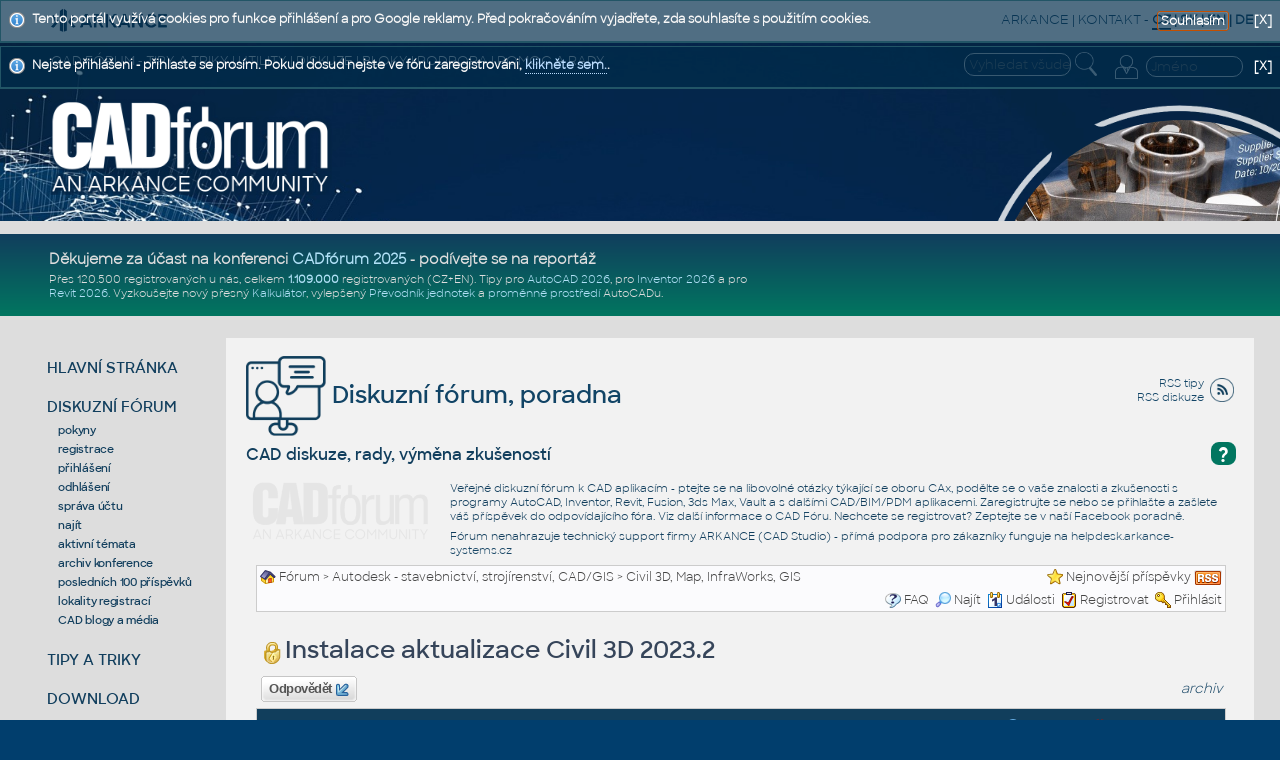

--- FILE ---
content_type: text/html
request_url: https://www.cadforum.cz/forum/forum_posts.asp?TID=33742&OB=DESC
body_size: 66622
content:
<!DOCTYPE html PUBLIC "-//W3C//DTD XHTML 1.0 Transitional//EN" "http://www.w3.org/TR/xhtml1/DTD/xhtml1-transitional.dtd">
<html xmlns="http://www.w3.org/1999/xhtml" dir="ltr" lang="cs">
<meta http-equiv="X-UA-Compatible" content="IE=EmulateIE7; IE=EmulateIE10" />
<head>
<meta http-equiv="Content-Type" content="text/html; charset=windows-1250" />

<title>Instalace aktualizace Civil 3D 2023.2 - CAD Fórum</title>
<meta name="generator" content="Web Wiz Forums 12.04" />
<meta name="description" content="Děkuji, pane Líbale, za radu. Vše je již OK. J." />
<meta name="keywords" content="instalace,aktualizace,civil,2023, CAD,Autodesk,AutoCAD,Inventor,Revit,Civil3D,Fusion360,DWG,komunita,fórum,chat,konference,diskuse,klub" />
<link rel="canonical" href="https://www.cadforum.cz/forum/forum_posts.asp?TID=33742&title=instalace-aktualizace-civil-3d-20232" />

<!--//
/* *******************************************************
Software: Web Wiz Forums(TM) ver. 12.04
Info: http://www.webwizforums.com
Copyright: (C)2001-2017 Web Wiz Ltd. All rights reserved
******************************************************* */
//-->

<link rel="alternate" type="application/rss+xml" title="RSS 2.0" href="RSS_post_feed.asp?TID=33742&title=instalace-aktualizace-civil-3d-20232" />
<link href="css_styles/CF/default_style.css" rel="stylesheet" type="text/css" />   	
<script type="text/javascript" src="https://apis.google.com/js/plusone.js"></script><meta http-equiv="Content-Script-Type" content="text/javascript" />
<script language="javascript" src="includes/default_javascript_v9.js" type="text/javascript"></script>

<meta name="viewport" content="width=device-width, initial-scale=1.0, user-scalable=yes" />
<link rel="stylesheet" type="text/css" href="/common/cf.css?i=24" />
<link rel="stylesheet" type="text/css" href="./includes/infobar.css" />
<link rel="stylesheet" href="/common/cf-handheld.css" media="only screen and (max-device-width:600px)"/>
<link rel="alternate" type="application/rss+xml" title="CAD Forum diskuse - RSS" href="//www.cadforum.cz/forum/rss.asp" />
<link rel="icon" href="//www.cadforum.cz/forum/favicon.ico" type="image/x-icon" />
<link rel="shortcut icon" href="//www.cadforum.cz/forum/favicon.ico" type="image/x-icon" />
<!DOCTYPE html>
<meta content="text/html; charset=windows-1250" http-equiv="content-type" />

<meta http-equiv="content-language" content="cs" />

<meta name="keywords" content="AutoCAD, Autodesk, diskuze, fórum, rady, poradna, tipy, pomoc, podpora, školení, FAQ, CAD, BIM, GIS, PDM, CAM, PLM, AEC, MFG, FM, 3D, Inventor, Mechanical, Architecture, Civil, Revit, Map, Fusion 360, 2025, 2024, 2023, 2022, 2021, 2020, 2019, grafika, software, aplikace, utility, support, vývoj, AutoLISP, ARX, download, files, nadstavby, programování, Windows, shop, obchod, online, nákup, cloud, tisk, DWF, DWG" />
<link rel="image_src" href="//www.cadforum.cz/common/cadforum340.png" />
<meta name="application-name" content="CAD Fórum"/>
<script src="/common/czutil.js" type="text/javascript"></script>
<script type="text/javascript" src="//ajax.googleapis.com/ajax/libs/jquery/1.11.0/jquery.min.js"></script>
<script type="text/javascript" src="/common/jcookie.js"></script>
<script type="text/javascript" src="/common/jqmsgs.js"></script>
<script type="text/javascript" src="/common/ion.sound.min.js"></script>
<script type="text/javascript" src="/common/fps.min.js"></script>
<meta name="msapplication-tooltip" content="CAD portál firmy Arkance Systems CZ s.r.o."/>
<meta name="msapplication-starturl" content="/cz/"/>
<meta name="msapplication-task" content="name=Diskuse;action-uri=/forum/;icon-uri=/common/m_dsks.ico"/>
<meta name="msapplication-task" content="name=Tipy;action-uri=/cz/tipy.asp;icon-uri=/common/m_tip.ico"/>
<meta name="msapplication-task" content="name=Bloky;action-uri=/catalog/;icon-uri=/common/dwg.ico"/>
<meta name="msapplication-task" content="name=Download;action-uri=/cz/download.asp;icon-uri=/common/m_dnl.ico"/>
<meta name="msapplication-task" content="name=Video;action-uri=/cz/video.asp;icon-uri=/common/m_video.ico"/>
<meta name="msapplication-navbutton-color" content="#FF5F00" />
<!-- Facebook Pixel Code -->
<script>
!function(f,b,e,v,n,t,s){if(f.fbq)return;n=f.fbq=function(){n.callMethod?
n.callMethod.apply(n,arguments):n.queue.push(arguments)};if(!f._fbq)f._fbq=n;
n.push=n;n.loaded=!0;n.version='2.0';n.queue=[];t=b.createElement(e);t.async=!0;
t.src=v;s=b.getElementsByTagName(e)[0];s.parentNode.insertBefore(t,s)}(window,
document,'script','//connect.facebook.net/en_US/fbevents.js');
fbq('init', '237321209935296');
fbq('track', "PageView");</script>
<noscript><img height="1" width="1" style="display:none"
src="https://www.facebook.com/tr?id=237321209935296&ev=PageView&noscript=1"
/></noscript>
<!-- End Facebook Pixel Code -->

<!-- Global site tag (gtag.js) - Google Analytics -->
<script async src="https://www.googletagmanager.com/gtag/js?id=UA-10455686-1"></script>
<script>
  window.dataLayer = window.dataLayer || [];
  function gtag(){dataLayer.push(arguments);}
  gtag('js', new Date());
  gtag('config', 'UA-10455686-1');
</script>

<!-- Google tag (gtag.js) -->
<script async src="https://www.googletagmanager.com/gtag/js?id=G-34CHJMC5M2"></script>
<script>
  window.dataLayer = window.dataLayer || [];
  function gtag(){dataLayer.push(arguments);}
  gtag('js', new Date());
  gtag('config', 'G-34CHJMC5M2');
</script>

<!-- Google Tag Manager - was GTM-KB8W78K -->
<script>(function(w,d,s,l,i){w[l]=w[l]||[];w[l].push({'gtm.start':
new Date().getTime(),event:'gtm.js'});var f=d.getElementsByTagName(s)[0],
j=d.createElement(s),dl=l!='dataLayer'?'&l='+l:'';j.async=true;j.src=
'https://www.googletagmanager.com/gtm.js?id='+i+dl;f.parentNode.insertBefore(j,f);
})(window,document,'script','dataLayer','GTM-MHZ5G82');</script>
<!-- End Google Tag Manager -->
</head>

<body bgcolor="#013E6D" onload="focus();">
<!-- Google Tag Manager (noscript) -->
<noscript><iframe src="https://www.googletagmanager.com/ns.html?id=GTM-KB8W78K"
height="0" width="0" style="display:none;visibility:hidden"></iframe></noscript>
<!-- End Google Tag Manager (noscript) -->

<div id="main">

<!--TitleBar-->
<div id="titlebar">

 <div id="toprow">
  <a href="//arkance.world"><img id="logoAR" src="/common/arkance_186.png" alt="ARKANCE - globální Platinum partner Autodesk" title="ARKANCE - globální Platinum partner Autodesk" /></a>
  <span class="u"><a href="https://www.arkance.world">ARKANCE</a> | <a href="https://arkance.world/cz-cs/kontakt">KONTAKT</a> <!--| <a href="https://shop.arkance-systems.cz">CAD ESHOP</a> -->-</span>
  <b><span style="border-bottom:2px solid #113e5c">CZ</span> | <a href="http://www.cadforum.sk" class="m" title="Slovensky" onclick="window.location='http://www.cadforum.sk';return false;" hreflang="sk">SK</a> | <a class="m" href="//www.cadforum.cz/en/" title="English" onclick="window.location='//www.cadforum.cz/?lang=en';return false;" hreflang="en">EN</a> | <a href="//www.cadforum.cz/de/" class="m" title="Deutsch" onclick="window.location='//www.cadforum.cz/?lang=de';return false;" hreflang="de">DE</a></b>
 </div>
 
 <div id="header" class="narrow">
  <div id="header1st">
   <div id="hd1stleft" class="u">CAD FÓRUM - TIPY A TRIKY | UTILITY | DISKUZE | BLOKY | PODPORA | POMOC A RADY</div>
   <div id="hamburger">
    <div></div>
    <div></div>
    <div></div>
   </div>
   <div style="float:right;padding-right:4pt">
     <form id="topsearch" action="search.asp" method="get" style="display:inline">
     <input name="q" value="" class="topsearch XXmini XXm" style="width:8em;border:1px solid #eee;background-color:transparent;color:#eee;border-radius:10px;padding:2px 0 2px 4px" placeholder="Vyhledat všude" />
     <input type="image" src="/common/lupaicon.png" align="middle" class="mini m" style="vertical-align:middle;width:22px;padding:0 12px 3px 1px;" alt="Hledat" title="Vyhledat" />
     </form>

<!-- Login -->
 <div id="login">


  <form action="/forum/login_user.asp" method="post" class="inline">
  <table id="log" align="right" class="narrow" style="margin:0;padding:0">
  <tr xxheight="20"><td rowspan="2" valign="top" class="xxmini mpale"><a href="/forum/login_user.asp" class="mini mpale" rel="nofollow" title="Přihlášení či registrace či zapomenuté heslo"><img src="/common/loginicon.png" alt="Login" style="width:23px;padding:0 2px 4px 3px;"/></a></td>
  <td align="right" valign="top">
  <input class="login xxmini" name="name" maxlength="24" placeholder="Jméno" title="Vaše přihlašovací jméno" onclick="clearlfield(this);" style="width:89px;padding:1px 2px 1px 4px;border:1px solid #eee;background-color:transparent;color:#eee;border-radius:10px;"/>
  </td></tr>
  <tr id="logof" class="narrow"><td valign="top" align="right">
  <input class="login xxmini" type="password" name="password" maxlength="24" style="width:70px;padding:1px 2px 1px 4px;border:1px solid #eee;background-color:transparent;color:#f2f2f2;border-radius:10px;" title="Zadejte vaše heslo" placeholder="Heslo" />
  <input type="submit" class="xxmini pwdsub" value="&#9166;" align="middle" style="padding:0;border:none;background-color:transparent;cursor:pointer;color:#ddd;font-size:15pt;line-height:15pt;" alt="Přihlásit" title="Přihlásit" />
  </td></tr>



<!--  <tr class="hid"><td>&nbsp;</td><td valign="top" align="center">
  <span class="mini mpale">&nbsp;právě nás čte: 4108&nbsp;</span>
  </td></tr>-->
  <input type="hidden" name="returnURL" value="/forum/forum_posts.asp?TID=33742&OB=DESC" /><input type="hidden" name="sid" value="0085" />
  </table>
  </form>
 </div>
<!-- end login -->

   </div>
  </div>
  <div id="logoCF" class="narrow"><a href="/" title="CADfórum homepage"><img src="/common/cf24logo.png" alt="CADfórum logo" style="width:26vw"/></a></div>
  <div id="kolotoc" class="narrow NM">
   <div id="kolo" class="narrow"></div>
   <div id="kolo1" class="kolotoc active narrow" style="background-image:url('/common/Office-AutoCAD.jpg');"></div>
   <div id="kolo2" class="kolotoc narrow"></div>
   <div id="kolo3" class="kolotoc narrow"></div>
   <div id="kolo4" class="kolotoc narrow"></div>
  </div>
 </div>

<script type="text/javascript">
 var indexImg = 1; var cto = 3800; var running;
 var ximgs = ["Office-AutoCAD.jpg","adsk-infra.jpg","adsk-plm.jpg","adsk-revit.jpg"];
 function sw(s){
  for (i=1;i<=4;i++){
   if (i==s) {
	 $("#kolo"+i).css('background-image', 'url("/common/' + ximgs[s-1] + '")');
	 $("#kolo"+i).animate({'opacity':'1'},"slow");
    } else {
	 $("#kolo"+i).animate({'opacity':'0'},"slow");
    }
  }
}
 function changerChange() {
	if (indexImg > 4) indexImg = 1;
	sw(indexImg);
	indexImg++;
	cTimeOut = setTimeout("changerChange()",cto);
}
function stopC() {if (typeof cTimeOut != 'undefined') {clearTimeout(cTimeOut);}}
function startC() {cTimeOut = setTimeout("changerChange()",cto);}
if($('#hamburger').css('display')=='none'){ $("#kolotoc").on("click", stopC); startC(); };
</script>

 <div style="background-color:#ddd;height:10pt;"></div>

 <div id="headline" style="min-height:100%; display:flex; flex-wrap:wrap; flex-direction:row;">

   <div style="display:flex;flex-direction:column;width:30vw;color:white;flex-grow:1;align-self:center">
<div class="divheadline">
<!--<div class="red" style="font-weight:bold;margin:6px;font-size:140%">PLÁNOVANÁ ODSTÁVKA SERVERU CADFORUM.CZ V SOBOTU 25.1. MEZI 8:00 a cca 19:00</div>-->
<div style="margin-bottom:4px"><b><big>Děkujeme za účast na konferenci <strong><a href="https://arkance.world/cz-cs/zdroje/prectete-si/novinky-a-zpravy/uspesna-konference-cadforum-2025-dekujeme-za-ucast">CADfórum 2025</a></strong> - podívejte se na reportáž</big></b></div>
<!--Zveřejněn video-archiv online konference <b><a href="https://www.arkance-systems.cz/arkance-live-2025">ARKANCE LIVE 2025</a></b>.</big></b>-->

<!--ARKANCE, největší partner Autodesku na světě a provozovatel portálu CADfórum, pomáhá využívat <a href="https://www.arkance-systems.cz/reseni/cad-cam-pro-strojirenstvi">CAD/CAM</a>, <a href="https://www.arkance-systems.cz/bim">BIM</a>, <a href="https://www.arkance-systems.cz/reseni/gis-a-sprava-majetku">GIS/FM</a> a <a href="https://www.arkance-systems.cz/reseni/cad-cam-pro-strojirenstvi/plm-a-pdm">PDM/PLM</a> technologie.-->
<!--<b>Hezké Vánoce a úspěšný nový rok 2024 - rozbalte si <a href="https://www.arkance-systems.cz/novinky-a-zpravy/20-vanocni-nadilka-darku-od-arkance">vánoční dárky</a> od ARKANCE.</b>-->
Přes 120.500 registrovaných u nás, celkem <b><a href="https://arkance.world/cz-cs/zdroje/prectete-si/novinky-a-zpravy/1-milion-registrovanych-uzivatelu-na-ceskem-portalu-cadforum-cz">1.109.000</a></b> registrovaných (CZ+EN)<!--, přes 53.000 CAD/BIM bloků a nové <a href="/catalog/brand.asp">knihovny výrobců</a>-->.
Tipy pro <a href="tipy.asp?CAD=ACAD2026">AutoCAD 2026</a>, pro <a href="tipy.asp?CAD=Inv">Inventor 2026</a> a pro <a href="tipy.asp?CAD=Revit">Revit 2026</a>.
Vyzkoušejte nový přesný <a href="/cz/math.asp">Kalkulátor</a>,<!--aktualizovaný <a href="/cz/barcode.asp">Generátor čarových kódů</a>-->
vylepšený <a href="/cz/units.asp">Převodník jednotek</a> a <!--  <a href="/cz/formaty.asp">Průvodce CAD převody</a>, <a href="/cz/color.asp">Konvertor barev</a>
<!--Kompletní <a href="/cz/command.asp?ver=2026">příkazy AutoCADu</a> a <a href="/cz/variable.asp?ver=2026">proměnné AutoCADu 2026</a>.-->
<a href="/cz/envvariable.asp">proměnné prostředí</a> AutoCADu.
<!--XXX#XXXinclude file="../common/events.asp"-->
</div>

   </div>

   <div style="display:flex;flex-direction:column;width:468px;height:60px;padding:6px;margin:auto" class="NM">
   
  </div>
 </div>

<!--End TitleBar-->
</div>


<!--Menu+Page-->
<div id="BIG">
 
 <div id="leftmenu">

  <div class="mnu">
   <a href="//www.cadforum.cz/cz/" title="Základní stránka, přehled">HLAVNÍ STRÁNKA</a>
  </div>

  <div class="mnu" id="mDI">
   <a href="//www.cadforum.cz/forum" title="Diskuzní fórum, konference, poradna">DISKUZNÍ FÓRUM</a>
<script>$("#mDI").addClass("bold");</script><div class="minimenu"><a href="../cz/co-je-to-cad-forum.asp">pokyny</a><br/><a href="//www.cadforum.cz/forum/forum_terms.asp?M=reg&FID=0">registrace</a><br/><a href="https://www.cadforum.cz/forum/login_user.asp">přihlášení</a><br/><a href="log_off_user.asp?sid=0085">odhlášení</a><br/><a href="member_control_panel.asp">správa účtu</a><br/><a href="search_form.asp?FID=0">najít</a><br/><a href="active_topics.asp">aktivní témata</a><br/><a href="//www.cadforum.cz/forum-archive/">archiv konference</a><br/><a href="../cz/cad-konference.asp">posledních 100 příspěvků</a><br/><a href="countries.asp">lokality registrací</a><br/><a href="../cz/blogy.asp">CAD blogy a média</a></div>
  </div>

  <div class="mnu" id="mTI">
   <a href="//www.cadforum.cz/cz/tipy.asp" title="Rozsáhlá databáze tisíců tipů a triků k produktům Autodesk">TIPY A TRIKY</a>

  </div>

  <div class="mnu" id="mDL">
   <a href="//www.cadforum.cz/cz/download.asp" title="Utility, patche, download souborů">DOWNLOAD</a>

  </div>

  <div class="mnu" id="mBL">
   <a href="//www.cadforum.cz/catalog/" title="Katalog 3D a 2D CAD+BIM bloků a symbolů">CAD/BIM bloky</a>

  </div>

  <div class="mnu" id="mCO">
   <a href="//www.cadforum.cz/cz/convert.asp" title="Převodníky CAD formátů, online konverze jednotek, překlady">PŘEVODNÍKY</a>

  </div>

  <div class="mnu" id="mSK">
   <a href="//www.cadforum.cz/cz/vyuka.asp" title="Online výuka CAD aplikací, školení, video">ŠKOLENÍ/VÝUKA</a>

  </div>

  <div class="mnu" id="mVI">
   <a href="//www.cadforum.cz/cz/video.asp" title="Video ukázky CAD a BIM aplikací">VIDEO UKÁZKY</a>

  </div>

  <div class="mnu">
   <a href="//www.cadforum.cz/cz/jobs.asp" title="Pracovní příležitosti, burza práce, jobs">PRÁCE, MÍSTA</a>
  </div>

<!--
  <div class="mnu">
   <a href="http://www.cadwiki.cz" title="CAD wiki - web který píšete vy">CAD wiki</a>
  </div>
-->

  <div class="mnu">
   <a href="https://arkance.world/cz-cs/produkty/autodesk" title="CAD a BIM produkty Autodesk, CAD řešení" target="_blank">CAD PRODUKTY</a>
  </div>

  <div class="mnu">
   <a href="//www.cadforum.cz/cz/links.asp" title="Zajímavé odkazy na další WWW stránky, odkazy na CAD Fórum">WEB ODKAZY</a>
  </div>

  <div class="mnu">
   <a href="https://arkance.world/cz-cs/zdroje/prectete-si/novinky-a-zpravy/novinky-v-technicke-podpore-arkance-profesionalni-pomoc" title="Helpdesk VIP support - rozšířená podpora CAD produktů" target="_blank">PROFI PODPORA</a> <a href="https://arkance.world/cz-cs/podpora/Support" title="Profesionální podpora ARKANCE" target="_blank">&#9432;</a>
  </div>

<!--  <div class="mnu">
   <a href="https://shop.arkance-systems.cz" title="Nejvýhodnější nákup CAD produktů - online">CAD SHOP</a>
  </div> -->

<!--  <div class="mnu">
   <a href="//www.cadforum.cz/cz/search.asp" title="Vyhledat text ve všech sekcích CAD serveru"><img name="m_srch" src="//www.cadforum.cz/common/m_srch0.gif" alt="Hledání"/>Vyhledat</a>
  </div> -->

<!-- menu -->
<!-- </div>-->
 <div class="leftlink">

<div style="margin-top:18pt; margin-bottom:14pt">
     <form action="/cz/search.asp" method="get" style="display:inline">
     <input name="q" value="" xxclass="mini m" style="width:8em;border:1px solid #113e5d;background-color:#eee" placeholder="Vyhledat kdekoliv" />
     <input type="image" src="/common/lupaiconb.png" align="middle" class="mini m" style="width:20px;padding-left:1px;padding-right:12px" alt="Hledat" title="Vyhledat" />
     </form>
</div>

 <div id="prod">
  <div style="font-family:Sharp Sans Bold;font-size:11pt"><span class="m">PORTÁLY PRODUKTŮ</span></div>
  <div><a href="/autocad" class="xxprod m"><img src="/common/acd.gif" alt="AutoCAD" align="absmiddle" height="36" /> AUTOCAD</a></div>
  <div><a href="/inventor" class="xxprod m"><img src="/common/inv.gif"alt="Inventor" align="absmiddle" height="36" /> INVENTOR</a></div>
  <div><a href="/revit" class="xxprod m"><img src="/common/rev.gif" alt="Revit" align="absmiddle" height="36" /> REVIT</a></div>
  <div><a href="/civil3d" class="xxprod m"><img src="/common/c3d.gif" alt="Civil 3D" align="absmiddle" height="36" /> CIVIL 3D</a></div>
  <div><a href="/fusion360" class="xxprod m"><img src="/common/f360.gif" alt="Fusion 360" align="absmiddle" height="36" /> FUSION</a></div>
 </div>

<div id="social"></div>
</div>
<!--End Left-->
</div>
<!-- end BIG??? -->

<!-- page goes here -->
<div id="contentW">

<script language="javascript">
AddJQmsg("Tento portál využívá cookies pro funkce přihlášení a pro Google reklamy. Před pokračováním vyjadřete, zda souhlasíte s použitím cookies.","cookie-msg","Souhlasím",true);

</script>



<div style="margin-top:20px; width:80pt; overflow:hidden; text-align:right; font-size:8pt; float:right">
<img src="/common/rssicon24.png" alt="RSS kanál - CAD tipy" title="XML: RSS kanál - CAD tipy" style="width:24px;height:24px;padding:2px 2px 0 6px;float:right" />
<a href="../cz/rss.asp" class="m xxmpale" target="_blank">RSS tipy</a><br/>
<a href="../forum/rss.asp" class="m xxmpale" target="_blank">RSS diskuze</a>
</div>


<h1 class="mainhd"><a href="../forum/" class="m"><img src="/common/bigicon-diskuze.png" style="vertical-align:middle;height:80px" alt="Diskuze"/> Diskuzní fórum, poradna</a></h1>

<!--<table cellspacing="0" cellpadding="0" style="margin:0 0px 0 0px; width:100%">
 <tr><td style="width:5px" class="sechead">&nbsp;</td><td class="sechd">-->
 <h2 class="xxleg sechead" style="margin:8px 0 16px 0"><a href="help.asp" title="Nápověda"><div class="QA" style="float:right;font-size:14pt;margin:-2px 0 4px 4px">?</div></a>CAD diskuze, rady, výměna zkušeností</h2>
<!--</td><td style="width:5px" class="sechead">&nbsp;</td></tr>
</table>-->

<div class="mainbox" xxstyle="padding:4px 2px 3px 4px">

 <div style="margin:5px 6px 5px 6px;font-size:8.5pt">
 <a href="https://www.cadforum.cz"><img src="/common/CF24logoG.png" border="0" alt="CAD Fórum - Homepage" title="CAD Fórum - Homepage" style="float:left;width:180px;margin:0 20px 14px -2px" /></a>
 Veřejné diskuzní fórum k CAD aplikacím - ptejte se na libovolné otázky týkající se oboru CAx, podělte se o vaše znalosti a zkušenosti s programy AutoCAD, Inventor, Revit, Fusion, 3ds Max, Vault a s dalšími CAD/BIM/PDM aplikacemi.
 Zaregistrujte se nebo se přihlašte a zašlete váš příspěvek do odpovídajícího fóra. Viz další informace o <a href="/cz/co-je-to-cad-forum.asp">CAD Fóru</a>. Nechcete se registrovat? Zeptejte se v naší <a href="https://www.facebook.com/groups/AutodeskSoftware/">Facebook poradně</a>.
 <div style="margin:6px 0 8px 0">Fórum nenahrazuje technický support firmy ARKANCE (CAD Studio) - přímá podpora pro zákazníky funguje na <a href="https://helpdesk.cadstudio.cz">helpdesk.arkance-systems.cz</a></div>
 </div>
<!--<table class="basicTable" cellspacing="0" cellpadding="3" align="center">
 <tr> 
  <td></td>
 </tr>
</table>--><script language="javascript">AddJQmsg("Nejste přihlášeni - přihlaste se prosím. Pokud dosud nejste ve fóru zaregistrováni, <a href='forum_terms.asp?M=reg&FID=7' target='_self'>klikněte sem.</a>.","login-msg","",false);</script>
<iframe id="dropDownSearch" src="quick_search.asp?FID=7&SSL=True" class="dropDownSearch" frameborder="0" scrolling="no"></iframe>
<table cellspacing="1" cellpadding="3" align="center" class="tableBorder">
 <tr class="tableStatusBar"> 
  <td>
   <div style="float:left;"><img src="forum_images/forum_home.png" alt="Fórum" title="Fórum" style="vertical-align: text-bottom" />&nbsp;<a href="default.asp">Fórum</a> > <a href="./?C=1&title=autodesk-stavebnictvi-strojirenstvi-cad-gis">Autodesk - stavebnictví, strojírenství, CAD/GIS</a> > <a href="forum_topics.asp?FID=7&title=civil-3d-map-infraworks-gis">Civil 3D, Map, InfraWorks, GIS</a></div>
   <div style="float:right;">&nbsp;&nbsp;<img src="forum_images/active_topics.png" alt="Nejnovější příspěvky" title="Nejnovější příspěvky" style="vertical-align: text-bottom" /> <a href="active_topics.asp">Nejnovější příspěvky</a> <a href="RSS_post_feed.asp?TID=33742&title=instalace-aktualizace-civil-3d-20232" target="_blank"><img src="forum_images/rss.png" alt="RSS kanál - Instalace aktualizace Civil 3D 2023.2" title="RSS kanál: Instalace aktualizace Civil 3D 2023.2" /></a></div>
  </td>
 </tr>
 <tr class="tableStatusBar">
  <td>
   <div style="float:right;">&nbsp;&nbsp;<img src="forum_images/FAQ.png" alt="FAQ" title="FAQ" style="vertical-align: text-bottom" /> <a href="help.asp">FAQ</a>&nbsp;&nbsp;<span id="SearchLink" onclick="showDropDown('SearchLink', 'dropDownSearch', 255, 0);" class="dropDownPointer"><img src="forum_images/search.png" alt="Prohledat fórum" title="Prohledat fórum" style="vertical-align: text-bottom" /> <script language="JavaScript" type="text/javascript">document.write('Najít')</script><noscript><a href="search_form.asp">Najít</a></noscript></span>&nbsp;&nbsp;<span id="CalLink" onclick="getAjaxData('ajax_calendar.asp', 'showCalendar');showDropDown('CalLink', 'dropDownCalendar', 210, 0);" class="dropDownPointer"><img src="forum_images/calendar.png" alt="Události" title="Události" style="vertical-align: text-bottom" /> <script language="JavaScript" type="text/javascript">document.write('Události')</script><noscript><a href="calendar.asp">Události</a></noscript></span>&nbsp;&nbsp;<img src="forum_images/register.png" alt="Registrovat" title="Registrovat" style="vertical-align: text-bottom" /> <a href="forum_terms.asp?M=reg&FID=7">Registrovat</a>&nbsp;&nbsp;<img src="forum_images/login.png" alt="Přihlásit" title="Přihlásit" style="vertical-align: text-bottom" /> <a href="login_user.asp?returnURL=forum_posts.asp?TID=33742&amp;">Přihlásit</a></div>
  </td>
 </tr>
</table>
<div id="dropDownCalendar" class="dropDownCalendar"><span id="showCalendar"></span></div>
<br />
<a name="top"></a>
<table class="basicTable" cellspacing="0" cellpadding="5" align="center">
 <tr>
  <td><h1><img src="forum_images/topic_lock.png" alt="Téma uzavřeno" title="Téma uzavřeno" style="vertical-align: text-bottom" />Instalace aktualizace Civil 3D 2023.2</h1></td>
 </tr>
</table>
<table class="basicTable" cellspacing="0" cellpadding="3" align="center">
 <tr>
  <td>
   <a href="new_reply_form.asp?TID=33742&amp;PN=1&amp;TR=7" title="Odpovědět" class="largeButton" rel="nofollow">&nbsp;Odpovědět <img src="forum_images/reply.png" border="0" alt="Odpovědět" /></a>
  </td>
  <td align="right">
<i><a href="/forum-archive/" target="archiv">archiv</a></i></td>
 </tr>
</table>
<table class="tableBorder" align="center" cellspacing="1" cellpadding="10" style="table-layout: fixed;">
 <tr class="tableLedger">
  <td style="width:140px;">Autor</td>
  <td>
   <div style="float:left;"><a href="forum_posts.asp?TID=33742&amp;OB=DESC" title="Obrácené pořadí">Zpráva</a> <a href="forum_posts.asp?TID=33742&amp;OB=ASC"><img src="forum_images/DESC.png" title="Obrácené pořadí" alt="Obrácené pořadí" /></a></div>
   <div style="float:right;" class="downDropParent">&nbsp;&nbsp;<span id="SearchTopicLink" onclick="showDropDown('SearchTopicLink', 'dropDownTopicSearch', 230, 135);" class="dropDownPointer"><img src="forum_images/search.png" alt="Najít Téma" title="Najít Téma" style="vertical-align: text-bottom;" />&nbsp;Najít Téma</span>&nbsp;&nbsp;<span id="topicOptions" onclick="showDropDown('topicOptions', 'optionsMenu', 122, 26);" class="dropDownPointer"><img src="forum_images/topic_options.png" alt="Možnosti tématu" title="Možnosti tématu" style="vertical-align: text-bottom;" /> Možnosti tématu</span><div id="optionsMenu" class="dropDownMenu"><a href="new_reply_form.asp?TID=33742&amp;PN=1&amp;TR=7" rel="nofollow"><div>Odpovědět</div></a><a href="new_topic_form.asp?FID=7" rel="nofollow"><div>Vytvořit nové téma</div></a><a href="printer_friendly_posts.asp?TID=33742" target="_blank"><div title="Verze pro tisk"> Verze pro tisk</div></a><a href="https://translate.google.com/translate?u=https%3A%2F%2Fwww%2Ecadforum%2Ecz%2Fforum%2Fforum%5Fposts%2Easp%3FTID%3D33742%26title%3Dinstalace%2Daktualizace%2Dcivil%2D3d%2D20232" target="_blank"><div title="Přeložit"> Přeložit Téma</div></a></div>
  </td>
 </tr>
 <tr>
  <td rowspan="2" valign="top" class="msgOddTableSide" style="font-size:88%">
   <a name="127246"></a>
   <span id="userProfile1" onclick="showDropDown('userProfile1', 'profileMenu1', 160, 0);" class="msgSideProfile" title="Zobrazit panel">Jan Jirásek <img src="forum_images/drop_down.png" alt="Zobrazit panel" /></span>
   <div id="profileMenu1" class="dropDownMenu">
    <a href="member_profile.asp?PF=29643" rel="nofollow"><div>Profil člena</div></a>
    <a href="pm_new_message_form.asp?name=Jan+Jir%E1sek" rel="nofollow"><div>Odeslat soukromou zprávu</div></a>
    <a href="search_form.asp?USR=Jan+Jir%E1sek" rel="nofollow"><div>Najít příspěvky člena</div></a>
    <a href="http://www.poh.cz" target="_blank" rel="nofollow"><div>Navštívit stránky člena</div></a>
    <a href="pm_buddy_list.asp?name=Jan+Jir%E1sek" rel="nofollow"><div>Přidat do seznamu známých</div></a> 
   </div>
   <br />TOP uživatel
   <br /><img src="forum_images/4_star_rating.png" alt="TOP uživatel" title="TOP uživatel" />
   <br />
   <div class='detProfile'><br /><b>Přihlášen:</b> 15.pro.2010
   <br /><b>Lokalita:</b> ČR (ÚL)
   <br /><b>Používám:</b><br/><i>Civil 3D 2023</i>
      <br /><b>Stav:</b> <font color=#700000>Offline</font>
   <br /><b>Bodů:</b> 275</div>
  </td>
  <td valign="top" class="msgOddTableTop" style="height:15px;">
   <a href="forum_posts.asp?TID=33742&amp;PID=127246&amp;title=instalace-aktualizace-civil-3d-20232#127246" title="Přímý odkaz na tuto zprávu"><img src="forum_images/bullet.png" alt="Přímý odkaz na tuto zprávu" /></a> <strong>Téma: Instalace aktualizace Civil 3D 2023.2</strong><br />&nbsp;&nbsp;&nbsp;&nbsp;Zasláno: 28.říj.2022 v 22:26</td>
 </tr>
 <tr class="msgOddTableRow" style="height:200px;min-height:200px;">

  <td valign="top" class="msgLineDevider" style="position:relative;">
   <!-- Start Member Post -->
   <div class="msgBody">
   Děkuji, pane Líbale, za radu. Vše je již OK. J.
   </div>
   <!-- End Member Post -->
  </td>
 </tr>
 <tr class="postSeparatorTableRow">
  <td colspan="2" align="right"><a href="#top"><img src="forum_images/back_to_top.png" alt="Zpět nahoru" title="Zpět nahoru" /></a></td>
 </tr>
 <tr>
  <td rowspan="2" valign="top" class="msgEvenTableSide" style="font-size:88%">
   <a name="127237"></a>
   <span id="userProfile2" onclick="showDropDown('userProfile2', 'profileMenu2', 160, 0);" class="msgSideProfile" title="Zobrazit panel">kuba.92 <img src="forum_images/drop_down.png" alt="Zobrazit panel" /></span>
   <div id="profileMenu2" class="dropDownMenu">
    <a href="member_profile.asp?PF=41691" rel="nofollow"><div>Profil člena</div></a>
    <a href="pm_new_message_form.asp?name=kuba%2E92" rel="nofollow"><div>Odeslat soukromou zprávu</div></a>
    <a href="search_form.asp?USR=kuba%2E92" rel="nofollow"><div>Najít příspěvky člena</div></a>
    <a href="pm_buddy_list.asp?name=kuba%2E92" rel="nofollow"><div>Přidat do seznamu známých</div></a> 
   </div>
   <br />Nováček
   <br /><img src="forum_images/1_star_rating.png" alt="Nováček" title="Nováček" />
   <br />
   <div class='detProfile'><br /><b>Přihlášen:</b> 04.kvě.2012
   <br /><b>Lokalita:</b> ČR (Pha)
   <br /><b>Používám:</b><br/><i>AutoCAD,Civil3D</i>
      <br /><b>Stav:</b> <font color=#700000>Offline</font>
   <br /><b>Bodů:</b> 38</div>
  </td>
  <td valign="top" class="msgEvenTableTop" style="height:15px;">
   <a href="forum_posts.asp?TID=33742&amp;PID=127237&amp;title=instalace-aktualizace-civil-3d-20232#127237" title="Přímý odkaz na tuto zprávu"><img src="forum_images/bullet.png" alt="Přímý odkaz na tuto zprávu" /></a> Zasláno: 27.říj.2022 v 15:10</td>
 </tr>
 <tr class="msgEvenTableRow" style="height:200px;min-height:200px;">

  <td valign="top" class="msgLineDevider" style="position:relative;">
   <!-- Start Member Post -->
   <div class="msgBody">
   Není nutné instalovat <acronym class="term" title="Slovník:
AutoCAD - obecná 2D/3D CAD aplikace firmy Autodesk; světově nejrozšířenější CAD program; editor DWG souborů a platforma pro nadstavbové aplikace (viz www.cadstudio.cz/autocad)">AutoCAD</acronym> samostatně, ale pouze dohledat na stránce manage.<acronym class="term" title="Slovník:
Autodesk, Inc. - přední světový výrobce software pro navrhování - CAD, GIS, multimedia (www.autodesk.com)">autodesk</acronym>.com ve Vašem profilu aktualizaci <acronym class="term" title="Slovník:
AutoCAD - obecná 2D/3D CAD aplikace firmy Autodesk; světově nejrozšířenější CAD program; editor DWG souborů a platforma pro nadstavbové aplikace (viz www.cadstudio.cz/autocad)">AutoCAD</acronym> 2023.1<br /><br/><FIELDSET style="width:95%"><LEGEND class='smText'>Připojené náhledy</LEGEND><a href="javascript:alert('Přihlaste se pro zobrazení');"><img alt="Přihlaste se pro zobrazení plné verze - 41691/2022-10-27_15_08_31-.png" src="thumbnailimage.aspx?height=64&FileName=uploads/41691/2022-10-27_15_08_31-.png" hspace=3 vspace=3 align="absmiddle" /></a></FIELDSET><br/><br /><br />Doporučuji provést aktualizaci <acronym class="term" title="Slovník:
AutoCAD - obecná 2D/3D CAD aplikace firmy Autodesk; světově nejrozšířenější CAD program; editor DWG souborů a platforma pro nadstavbové aplikace (viz www.cadstudio.cz/autocad)">AutoCAD</acronym>u 2023.1 i 2023.1.1. a eventuálně i <acronym class="term" title="Slovník:
AutoCAD Map 3D - aplikace Autodesku pro mapování, práci s topologiemi, přípravu GIS dat (2D/3D/rastry, databáze) a tvorbu mapových knih postavená na jádru AutoCADu; FDO klient Oracle Spatial a ArcSDE (viz www.cadstudio.cz/map)">Map 3D</acronym><br /><br />S pozdravem<br />Jakub Líbal
   </div>
   <!-- End Member Post -->
  </td>
 </tr>
 <tr class="postSeparatorTableRow">
  <td colspan="2" align="right"><a href="#top"><img src="forum_images/back_to_top.png" alt="Zpět nahoru" title="Zpět nahoru" /></a></td>
 </tr>
 <tr>
  <td rowspan="2" valign="top" class="msgOddTableSide" style="font-size:88%">
   <a name="127236"></a>
   <span id="userProfile3" onclick="showDropDown('userProfile3', 'profileMenu3', 160, 0);" class="msgSideProfile" title="Zobrazit panel">Jan Jirásek <img src="forum_images/drop_down.png" alt="Zobrazit panel" /></span>
   <div id="profileMenu3" class="dropDownMenu">
    <a href="member_profile.asp?PF=29643" rel="nofollow"><div>Profil člena</div></a>
    <a href="pm_new_message_form.asp?name=Jan+Jir%E1sek" rel="nofollow"><div>Odeslat soukromou zprávu</div></a>
    <a href="search_form.asp?USR=Jan+Jir%E1sek" rel="nofollow"><div>Najít příspěvky člena</div></a>
    <a href="http://www.poh.cz" target="_blank" rel="nofollow"><div>Navštívit stránky člena</div></a>
    <a href="pm_buddy_list.asp?name=Jan+Jir%E1sek" rel="nofollow"><div>Přidat do seznamu známých</div></a> 
   </div>
   <br />TOP uživatel
   <br /><img src="forum_images/4_star_rating.png" alt="TOP uživatel" title="TOP uživatel" />
   <br />
   <div class='detProfile'><br /><b>Přihlášen:</b> 15.pro.2010
   <br /><b>Lokalita:</b> ČR (ÚL)
   <br /><b>Používám:</b><br/><i>Civil 3D 2023</i>
      <br /><b>Stav:</b> <font color=#700000>Offline</font>
   <br /><b>Bodů:</b> 275</div>
  </td>
  <td valign="top" class="msgOddTableTop" style="height:15px;">
   <a href="forum_posts.asp?TID=33742&amp;PID=127236&amp;title=instalace-aktualizace-civil-3d-20232#127236" title="Přímý odkaz na tuto zprávu"><img src="forum_images/bullet.png" alt="Přímý odkaz na tuto zprávu" /></a> Zasláno: 27.říj.2022 v 14:45</td>
 </tr>
 <tr class="msgOddTableRow" style="height:200px;min-height:200px;">

  <td valign="top" class="msgLineDevider" style="position:relative;">
   <!-- Start Member Post -->
   <div class="msgBody">
   Jé, já to četl v rychlosti. V tom případě se kolegovi omlouvám, pokud má odpověď působila jízlivě. Ještě ve mně doutná rozepře s měšťáky.&nbsp;<div><br></div><div>Aktualizaci jádra Civilu, tedy <acronym class="term" title="Slovník:
AutoCAD - obecná 2D/3D CAD aplikace firmy Autodesk; světově nejrozšířenější CAD program; editor DWG souborů a platforma pro nadstavbové aplikace (viz www.cadstudio.cz/autocad)">AutoCAD</acronym>u, mi desk. aplikace vůbec nenabízí. Předpokládám tedy, že je nainstalovaná. Ale ověřím to, a případně nainstaluji. Díky. J.</div>
   </div>
   <!-- End Member Post -->
  </td>
 </tr>
 <tr class="postSeparatorTableRow">
  <td colspan="2" align="right"><a href="#top"><img src="forum_images/back_to_top.png" alt="Zpět nahoru" title="Zpět nahoru" /></a></td>
 </tr>
 <tr>
  <td rowspan="3" valign="top" class="msgEvenTableSide" style="font-size:88%">
   <a name="127235"></a>
   <span id="userProfile4" onclick="showDropDown('userProfile4', 'profileMenu4', 160, 0);" class="msgSideProfile" title="Zobrazit panel">Vladimír Michl <img src="forum_images/drop_down.png" alt="Zobrazit panel" /></span>
   <div id="profileMenu4" class="dropDownMenu">
    <a href="member_profile.asp?PF=9" rel="nofollow"><div>Profil člena</div></a>
    <a href="pm_new_message_form.asp?name=Vladim%EDr+Michl" rel="nofollow"><div>Odeslat soukromou zprávu</div></a>
    <a href="search_form.asp?USR=Vladim%EDr+Michl" rel="nofollow"><div>Najít příspěvky člena</div></a>
    <a href="https://arkance.world" target="_blank" rel="nofollow"><div>Navštívit stránky člena</div></a>
    <a href="pm_buddy_list.asp?name=Vladim%EDr+Michl" rel="nofollow"><div>Přidat do seznamu známých</div></a> 
   </div>
   <br />Moderátor
   <br /><img src="forum_images/5_star_rating.png" alt="Moderátor" title="Moderátor" />
   <br /><img src="avatars/IDMichl.gif" alt="Avatar" class="avatar" onerror="this.src='avatars/blank_avatar.jpg';" />
   <br />ARKANCE
   <div class='detProfile'><br /><b>Přihlášen:</b> 09.zář.2004
   <br /><b>Lokalita:</b> ČR (JČ)
   <br /><b>Používám:</b><br/><i>Implementujeme řešení Autodesk</i>
      <br /><b>Stav:</b> <font color=#700000>Offline</font>
   <br /><b>Bodů:</b> 22059</div>
  </td>
  <td valign="top" class="msgEvenTableTop" style="height:15px;">
   <a href="forum_posts.asp?TID=33742&amp;PID=127235&amp;title=instalace-aktualizace-civil-3d-20232#127235" title="Přímý odkaz na tuto zprávu"><img src="forum_images/bullet.png" alt="Přímý odkaz na tuto zprávu" /></a> Zasláno: 27.říj.2022 v 14:33</td>
 </tr>
 <tr class="msgEvenTableRow" style="height:200px;min-height:200px;">

  <td valign="top" class="msgLineDevider" style="position:relative;">
   <!-- Start Member Post -->
   <div class="msgBody">
   Ne, to jsou dvě různé věci, kolega zmiňuje update pro <acronym class="term" title="Slovník:
AutoCAD - obecná 2D/3D CAD aplikace firmy Autodesk; světově nejrozšířenější CAD program; editor DWG souborů a platforma pro nadstavbové aplikace (viz www.cadstudio.cz/autocad)">AutoCAD</acronym> (tedy pro jádro Civilu). <acronym class="term" title="Slovník:
AutoCAD - obecná 2D/3D CAD aplikace firmy Autodesk; světově nejrozšířenější CAD program; editor DWG souborů a platforma pro nadstavbové aplikace (viz www.cadstudio.cz/autocad)">AutoCAD</acronym> 2023.1 je normálně dostupný, je to nejnovější dostupný Update pro <acronym class="term" title="Slovník:
AutoCAD - obecná 2D/3D CAD aplikace firmy Autodesk; světově nejrozšířenější CAD program; editor DWG souborů a platforma pro nadstavbové aplikace (viz www.cadstudio.cz/autocad)">AutoCAD</acronym>.
   </div>
   <!-- End Member Post -->
  </td>
 </tr>
 <tr class="msgEvenTableRow">
  <td class="msgLineDevider">
   <!-- Start Signature -->
    <div class="msgSignature">
     <font size="1"><font color="green">Vladimír Michl <em>(moderátor)</em></font><br /><strong>ARKANCE CZ</strong> - <a href="https://arkance.world" target="_blank">arkance.world</a><br /><em>(podpora viz helpdesk.arkance-systems.cz)</em></font>
    </div>
   <!-- End Signature "'' -->
  </td>
 </tr>
 <tr class="postSeparatorTableRow">
  <td colspan="2" align="right"><a href="#top"><img src="forum_images/back_to_top.png" alt="Zpět nahoru" title="Zpět nahoru" /></a></td>
 </tr>
 <tr>
  <td rowspan="2" valign="top" class="msgOddTableSide" style="font-size:88%">
   <a name="127234"></a>
   <span id="userProfile5" onclick="showDropDown('userProfile5', 'profileMenu5', 160, 0);" class="msgSideProfile" title="Zobrazit panel">Jan Jirásek <img src="forum_images/drop_down.png" alt="Zobrazit panel" /></span>
   <div id="profileMenu5" class="dropDownMenu">
    <a href="member_profile.asp?PF=29643" rel="nofollow"><div>Profil člena</div></a>
    <a href="pm_new_message_form.asp?name=Jan+Jir%E1sek" rel="nofollow"><div>Odeslat soukromou zprávu</div></a>
    <a href="search_form.asp?USR=Jan+Jir%E1sek" rel="nofollow"><div>Najít příspěvky člena</div></a>
    <a href="http://www.poh.cz" target="_blank" rel="nofollow"><div>Navštívit stránky člena</div></a>
    <a href="pm_buddy_list.asp?name=Jan+Jir%E1sek" rel="nofollow"><div>Přidat do seznamu známých</div></a> 
   </div>
   <br />TOP uživatel
   <br /><img src="forum_images/4_star_rating.png" alt="TOP uživatel" title="TOP uživatel" />
   <br />
   <div class='detProfile'><br /><b>Přihlášen:</b> 15.pro.2010
   <br /><b>Lokalita:</b> ČR (ÚL)
   <br /><b>Používám:</b><br/><i>Civil 3D 2023</i>
      <br /><b>Stav:</b> <font color=#700000>Offline</font>
   <br /><b>Bodů:</b> 275</div>
  </td>
  <td valign="top" class="msgOddTableTop" style="height:15px;">
   <a href="forum_posts.asp?TID=33742&amp;PID=127234&amp;title=instalace-aktualizace-civil-3d-20232#127234" title="Přímý odkaz na tuto zprávu"><img src="forum_images/bullet.png" alt="Přímý odkaz na tuto zprávu" /></a> Zasláno: 27.říj.2022 v 14:05</td>
 </tr>
 <tr class="msgOddTableRow" style="height:200px;min-height:200px;">

  <td valign="top" class="msgLineDevider" style="position:relative;">
   <!-- Start Member Post -->
   <div class="msgBody">
   Díky za reakci, ale jak jsem psal dříve, update 2023.1 není již dostupný ke stažení/aktualizaci. A měl jsem s ním rovněž problémy. J.
   </div>
   <!-- End Member Post -->
  </td>
 </tr>
 <tr class="postSeparatorTableRow">
  <td colspan="2" align="right"><a href="#top"><img src="forum_images/back_to_top.png" alt="Zpět nahoru" title="Zpět nahoru" /></a></td>
 </tr>
 <tr>
  <td rowspan="2" valign="top" class="msgEvenTableSide" style="font-size:88%">
   <a name="127233"></a>
   <span id="userProfile6" onclick="showDropDown('userProfile6', 'profileMenu6', 160, 0);" class="msgSideProfile" title="Zobrazit panel">kuba.92 <img src="forum_images/drop_down.png" alt="Zobrazit panel" /></span>
   <div id="profileMenu6" class="dropDownMenu">
    <a href="member_profile.asp?PF=41691" rel="nofollow"><div>Profil člena</div></a>
    <a href="pm_new_message_form.asp?name=kuba%2E92" rel="nofollow"><div>Odeslat soukromou zprávu</div></a>
    <a href="search_form.asp?USR=kuba%2E92" rel="nofollow"><div>Najít příspěvky člena</div></a>
    <a href="pm_buddy_list.asp?name=kuba%2E92" rel="nofollow"><div>Přidat do seznamu známých</div></a> 
   </div>
   <br />Nováček
   <br /><img src="forum_images/1_star_rating.png" alt="Nováček" title="Nováček" />
   <br />
   <div class='detProfile'><br /><b>Přihlášen:</b> 04.kvě.2012
   <br /><b>Lokalita:</b> ČR (Pha)
   <br /><b>Používám:</b><br/><i>AutoCAD,Civil3D</i>
      <br /><b>Stav:</b> <font color=#700000>Offline</font>
   <br /><b>Bodů:</b> 38</div>
  </td>
  <td valign="top" class="msgEvenTableTop" style="height:15px;">
   <a href="forum_posts.asp?TID=33742&amp;PID=127233&amp;title=instalace-aktualizace-civil-3d-20232#127233" title="Přímý odkaz na tuto zprávu"><img src="forum_images/bullet.png" alt="Přímý odkaz na tuto zprávu" /></a> Zasláno: 27.říj.2022 v 13:59</td>
 </tr>
 <tr class="msgEvenTableRow" style="height:200px;min-height:200px;">

  <td valign="top" class="msgLineDevider" style="position:relative;">
   <!-- Start Member Post -->
   <div class="msgBody">
   Dobrý den,<br />pravděpodobně to po Vás chce mít nainstalovaný update 2023.1 pro <acronym class="term" title="Slovník:
AutoCAD - obecná 2D/3D CAD aplikace firmy Autodesk; světově nejrozšířenější CAD program; editor DWG souborů a platforma pro nadstavbové aplikace (viz www.cadstudio.cz/autocad)">AutoCAD</acronym>. Není to na první pohled zřejmé, ale Civil zahrnuje rovněž <acronym class="term" title="Slovník:
AutoCAD - obecná 2D/3D CAD aplikace firmy Autodesk; světově nejrozšířenější CAD program; editor DWG souborů a platforma pro nadstavbové aplikace (viz www.cadstudio.cz/autocad)">AutoCAD</acronym> a je nutné provádět i jeho aktualizace.<br />Děkuji<br />S pozdravem<br />Jakub Líbal
   </div>
   <!-- End Member Post -->
  </td>
 </tr>
 <tr class="postSeparatorTableRow">
  <td colspan="2" align="right"><a href="#top"><img src="forum_images/back_to_top.png" alt="Zpět nahoru" title="Zpět nahoru" /></a></td>
 </tr>
 <tr>
  <td rowspan="2" valign="top" class="msgOddTableSide" style="font-size:88%">
   <a name="127230"></a>
   <span id="userProfile7" onclick="showDropDown('userProfile7', 'profileMenu7', 160, 0);" class="msgSideProfile" title="Zobrazit panel">Jan Jirásek <img src="forum_images/drop_down.png" alt="Zobrazit panel" /></span>
   <div id="profileMenu7" class="dropDownMenu">
    <a href="member_profile.asp?PF=29643" rel="nofollow"><div>Profil člena</div></a>
    <a href="pm_new_message_form.asp?name=Jan+Jir%E1sek" rel="nofollow"><div>Odeslat soukromou zprávu</div></a>
    <a href="search_form.asp?USR=Jan+Jir%E1sek" rel="nofollow"><div>Najít příspěvky člena</div></a>
    <a href="http://www.poh.cz" target="_blank" rel="nofollow"><div>Navštívit stránky člena</div></a>
    <a href="pm_buddy_list.asp?name=Jan+Jir%E1sek" rel="nofollow"><div>Přidat do seznamu známých</div></a> 
   </div>
   <br />TOP uživatel
   <br /><img src="forum_images/4_star_rating.png" alt="TOP uživatel" title="TOP uživatel" />
   <br />
   <div class='detProfile'><br /><b>Přihlášen:</b> 15.pro.2010
   <br /><b>Lokalita:</b> ČR (ÚL)
   <br /><b>Používám:</b><br/><i>Civil 3D 2023</i>
      <br /><b>Stav:</b> <font color=#700000>Offline</font>
   <br /><b>Bodů:</b> 275</div>
  </td>
  <td valign="top" class="msgOddTableTop" style="height:15px;">
   <a href="forum_posts.asp?TID=33742&amp;PID=127230&amp;title=instalace-aktualizace-civil-3d-20232#127230" title="Přímý odkaz na tuto zprávu"><img src="forum_images/bullet.png" alt="Přímý odkaz na tuto zprávu" /></a> Zasláno: 27.říj.2022 v 10:17</td>
 </tr>
 <tr class="msgOddTableRow" style="height:200px;min-height:200px;">

  <td valign="top" class="msgLineDevider" style="position:relative;">
   <!-- Start Member Post -->
   <div class="msgBody">
   Zdravím, přátelé,<div><br></div><div>pokouším se naistalovat poslední aktualizaci pro Civil, tedy verzi 2023.2. Avšak bezúspěšně. Vyskakuje mi hláška o tom, že musím nejprve nainstalovat 2023.1 Update.&nbsp;</div><div><br></div><div>Zkontroloval jsem verzi Civilu a myslím, že tento update (2023.1) není opravdu nainstalovaný, neboť v popisu verze programu je uvedeno pouze <acronym class="term" title="Slovník:
AutoCAD Civil 3D">Civil 3D</acronym> 2023. Vzpomínám si, že jsem tento update chtěl kdysi taky nainstalovat, ale měl jsem obdobný problém. Tenkrát hláška odkazovala na to, že nemám vůbec nainstalovaný Civil.&nbsp;</div><div><br></div><div>Instalaci jsem zkoušel z různých zdrojů se stejným výsledkem. A update 2023.1 již není ani v nabídce.</div><div><br></div><div>Ve vláknech s podobnou tématikou jsem narazil na radu odkazující na nutnost vypnutí antiviru (<a href="https://helpdesk.cadstudio.cz/helpdesk.html?id=x1200" target="_blank"><acronym class="term" title="Slovník:
HyperText Transfer Protocol - přenosový protokol pro výměnu hypertextových souborů po internetu (WWW), vyžaduje http server a http klient">http</acronym>s://helpdesk.cadstudio.cz/helpdesk.<acronym class="term" title="Slovník:
HyperText Markup Language - jazyk popisu stránek použivaný na webu">html</acronym>?id=x1200</a>). To zatím vyzkoušet nemohu.</div><div><br></div><div>Máte nějaký nápad, co s tím? Díky. J.</div>
   </div>
   <!-- End Member Post -->
  </td>
 </tr>
 <tr class="postSeparatorTableRow">
  <td colspan="2" align="right"><a href="#top"><img src="forum_images/back_to_top.png" alt="Zpět nahoru" title="Zpět nahoru" /></a></td>
 </tr>
</table>
<iframe id="dropDownTopicSearch" src="quick_topic_search.asp?TID=33742" class="dropDownTopicSearch" frameborder="0" scrolling="no" rel="nofollow"></iframe>
<br/><div class="small" style="float:right;margin:4px 12px 2px 8px;color:#666;text-align:right;padding-left:8px;border-left:1px dotted #ccc">
<script type="text/javascript">
<!--
document.write('Sdílet na: <a href="https://digg.com/submit?phase=2&url=https%3A%2F%2Fwww%2Ecadforum%2Ecz%2Fforum%2Fforum%5Fposts%2Easp%3FTID%3D33742&title=Instalace+aktualizace+Civil+3D+2023%2E2&bodytext=CADforum%3A%20Instalace+aktualizace+Civil+3D+2023%2E2&topic=software" target="Digg"><img src="../common/digg14.gif" height="14" width="15" alt="Digg it!" /></a>');
document.write(' <a href="https://delicious.com/save" onclick="window.open(\'https://delicious.com/save?v=5&amp;noui&amp;jump=close&amp;url=\'+encodeURIComponent(location.href)+\'&amp;title=\'+encodeURIComponent(document.title), \'delicious\',\'toolbar=no,width=550,height=550\'); return false;"><img src="../common/delicious14.gif" height="14" width="14" alt="Del.icio.us" /></a>');
document.write(' <a href="https://twitter.com/share?url=https%3A%2F%2Fwww%2Ecadforum%2Ecz%2Fforum%2Fforum%5Fposts%2Easp%3FTID%3D33742+%2D+Instalace+aktualizace+Civil+3D+2023%2E2" target="Twitter"><img src="../common/twitter14.gif" height="14" width="14" alt="Twitter" /></a>');
document.write(' <a href="https://www.google.com/bookmarks/mark?op=edit&bkmk=https%3A%2F%2Fwww%2Ecadforum%2Ecz%2Fforum%2Fforum%5Fposts%2Easp%3FTID%3D33742&title=Instalace+aktualizace+Civil+3D+2023%2E2" target="Google"><img src="../common/google14.gif" alt="Google záložka" height="14" width="14" /></a>');
document.write(' <a href="https://linkuj.cz/?id=linkuj&url=https%3A%2F%2Fwww%2Ecadforum%2Ecz%2Fforum%2Fforum%5Fposts%2Easp%3FTID%3D33742&title=Instalace+aktualizace+Civil+3D+2023%2E2" target="Linkuj"><img src="../common/linkuj14.gif" alt="Linkuj" height="14" width="14" /></a>');
document.write(' <a href="https://vybrali.sme.sk/submit.php?url=https%3A%2F%2Fwww%2Ecadforum%2Ecz%2Fforum%2Fforum%5Fposts%2Easp%3FTID%3D33742" target="Vybrali.sme"><img src="../common/vybralisme14.gif" alt="Vybrali.sme" height="14" width="14" /></a>');

document.write('<div><iframe src="https://www.facebook.com/plugins/like.php?href=https%3A%2F%2Fwww%2Ecadforum%2Ecz%2Fforum%2Fforum%5Fposts%2Easp%3FTID%3D33742&amp;layout=button_count&amp;show_faces=false&amp;width=0&amp;action=like&amp;colorscheme=light" scrolling="no" frameborder="0" allowTransparency="true" style="border:none; overflow:hidden; margin-top:6px; width:148px; height:22px; text-align:right"></iframe></div>');
//document.write('<div style="padding:0 4px 3px 0;text-align:left"><g:plusone size="medium" href="https%3A%2F%2Fwww%2Ecadforum%2Ecz%2Fforum%2Fforum%5Fposts%2Easp%3FTID%3D33742"></g:plusone></div>');
document.write('<div style="padding:2px 4px 0 0;text-align:left"><a href="https://twitter.com/share" class="twitter-share-button" data-url="https%3A%2F%2Fwww%2Ecadforum%2Ecz%2Fforum%2Fforum%5Fposts%2Easp%3FTID%3D33742" data-text="Instalace aktualizace Civil 3D 2023.2 - https://www.cadforum.cz/forum/forum_posts.asp?TID=33742">Tweet</a></div>');
// -->
</script>
<script async src="https://platform.twitter.com/widgets.js" charset="utf-8"></script>
<div style="text-align:left;margin-top:4px">
<script src="//platform.linkedin.com/in.js" type="text/javascript"> lang: cs_CZ</script>
<script type="IN/Share" data-counter="right"></script>
</div>
<!--<script>!function(d,s,id){var js,fjs=d.getElementsByTagName(s)[0];if(!d.getElementById(id)){js=d.createElement(s);js.id=id;js.src="https://platform.twitter.com/widgets.js";fjs.parentNode.insertBefore(js,fjs);}}(document,"script","twitter-wjs");</script>-->
<p>Pro technickou podporu CAD<br/>kontaktujte <a href="https://helpdesk.cadstudio.cz">Helpdesk</a></div><div align="left" style="padding-left:8px"><table cellspacing=1 style="border-left:1px solid #669"><tr><td colspan=3><b><a href="../cz/tipy.asp?t=Instalace+aktualizace+Civil+3D+2023%2E2" target=_blank>Příbuzné CAD tipy</a></b>:</td></tr>
<tr><td class="msgQtxtSA" nowrap>Tip 13545:</td><td nowrap><img src="../cz/img/vip.gif" alt="VIP" title="score 408" /></td><td class="msgQtxtSA"><a href="../cz/instalace-revit-update-nebo-jine-aktualizace-konci-chybou-101-tip13545" title="skóre: 408" target=_blank>Instalace Revit Update (nebo jiné aktualizace) končí chybou 101 (nebo jiným selháním)</a></td></tr><tr><td class="msgQtxtSA" nowrap>Tip 14049:</td><td nowrap><img src="../cz/img/cf1.gif" height=12 width=21 title="score 378"/><img src="../cz/img/cf0.gif" height=12 width=2 /></td><td class="msgQtxtSA"><a href="../cz/proc-mi-export-z-civilu-3d-do-ifc-4-3-neexportuje-povrchy-telesa-tip14049" title="skóre: 378" target=_blank>Proč mi export z Civilu 3D do IFC 4.3 neexportuje povrchy a tělesa?</a></td></tr><tr><td class="msgQtxtSA" nowrap>Tip 13151:</td><td nowrap><img src="../cz/img/cf1.gif" height=12 width=18 title="score 322"/><img src="../cz/img/cf0.gif" height=12 width=5 /></td><td class="msgQtxtSA"><a href="../cz/kompatibilita-produktu-autodesk-s-windows-11-tip13151" title="skóre: 322" target=_blank>Kompatibilita produktů Autodesk s Windows 11.</a></td></tr><tr><td class="msgQtxtSA" nowrap>Tip 13447:</td><td nowrap><img src="../cz/img/cf1.gif" height=12 width=18 title="score 319"/><img src="../cz/img/cf0.gif" height=12 width=5 /></td><td class="msgQtxtSA"><a href="../cz/jak-do-powermill-nacist-modely-ve-formatu-creo-9-0-nebo-catia-v5-tip13447" title="skóre: 319" target=_blank>Jak do PowerMill načíst modely ve formátu Creo 9.0 nebo CATIA V5-6R2022?</a></td></tr><tr><td class="msgQtxtSA" nowrap>Tip 13364:</td><td nowrap><img src="../cz/img/cf1.gif" height=12 width=18 title="score 312"/><img src="../cz/img/cf0.gif" height=12 width=5 /></td><td class="msgQtxtSA"><a href="../cz/havarie-mapu-pri-pripojovani-nekterych-sluzeb-wmts-a-wfs-tip13364" title="skóre: 312" target=_blank>Havárie Mapu při připojování některých služeb WMTS a WFS.</a></td></tr><tr><td class="msgQtxtSA" nowrap>Tip 13304:</td><td nowrap><img src="../cz/img/cf1.gif" height=12 width=16 title="score 285"/><img src="../cz/img/cf0.gif" height=12 width=7 /></td><td class="msgQtxtSA"><a href="../cz/kde-najdu-ikonku-spustit-civil-3d-2023-jako-autocad-tip13304" title="skóre: 285" target=_blank>Kde najdu ikonku Spustit Civil 3D 2023 jako AutoCAD?</a></td></tr></table></div></p>
<br />

<table class="basicTable" cellspacing="0" cellpadding="3" align="center">
 <tr>
  <td>
   <a href="new_reply_form.asp?TID=33742&amp;PN=1&amp;TR=7" title="Odpovědět" class="largeButton" rel="nofollow">&nbsp;Odpovědět <img src="forum_images/reply.png" border="0" alt="Odpovědět" /></a>
  </td>
  <td align="right" nowrap="nowrap">
  </td>
 </tr>
 <tr>
  <td></td>
 </tr>	
</table>
<br />
<table class="basicTable" cellspacing="0" cellpadding="3" align="center">
 <tr>
  <td valign="top">
   Přejít na fórum
   <select onchange="linkURL(this)" name="SelectJumpForum">
    <option value="" disabled="disabled" selected="selected">-- Vyberte fórum --</option>
    <optgroup label="Fóra">
      <optgroup label="&nbsp;&nbsp;ARKANCE/CAD Studio">
       <option value="forum_topics.asp?FID=14&amp;title=cad-forum-jen-pro-cteni">&nbsp;-CAD Fórum- (jen pro čtení)</option>
       <option value="forum_topics.asp?FID=18&amp;title=navrhy-pripominky-oznameni">&nbsp;Návrhy, připomínky, oznámení</option>
       <option value="forum_topics.asp?FID=13&amp;title=aplikace-arkance-besmart">&nbsp;Aplikace ARKANCE, Be.Smart</option>
       <option value="forum_topics.asp?FID=36&amp;title=podnety-pro-vyvoj-cad-nadstaveb-hlasovani-ideastation">&nbsp;Podněty pro vývoj CAD nadstaveb (hlasování - Ideastation)</option>
       <option value="forum_topics.asp?FID=41&amp;title=wishlist-tlumocte-prani-na-autodesk">&nbsp;Wishlist - tlumočte přání na Autodesk</option>
       <option value="forum_topics.asp?FID=43&amp;title=3d-modelovani-pro-zakladni-skoly">&nbsp;3D modelování pro základní školy</option>
       <option value="forum_topics.asp?FID=15&amp;title=testforum">&nbsp;-TEST-FORUM-</option>
       <option value="forum_topics.asp?FID=30&amp;title=rss-kanaly">&nbsp;RSS kanály</option>
       <option value="forum_topics.asp?FID=40&amp;title=den-s-experty">&nbsp;Den s experty</option>
       <option value="forum_topics.asp?FID=45&amp;title=ready-pack">&nbsp;Ready Pack</option>
     </optgroup>
      <optgroup label="&nbsp;&nbsp;Autodesk - stavebnictví, strojírenství, CAD/GIS">
       <option value="forum_topics.asp?FID=1&amp;title=autocad">&nbsp;AutoCAD</option>
       <option value="forum_topics.asp?FID=19&amp;title=dynamicke-bloky">&nbsp;&nbsp;-&nbsp;Dynamické bloky</option>
       <option value="forum_topics.asp?FID=2&amp;title=inventor">&nbsp;Inventor</option>
       <option value="forum_topics.asp?FID=32&amp;title=inventor-publisher">&nbsp;&nbsp;-&nbsp;Inventor Publisher</option>
       <option value="forum_topics.asp?FID=31&amp;title=ilogic-a-eto">&nbsp;&nbsp;-&nbsp;iLogic a ETO</option>
       <option value="forum_topics.asp?FID=3&amp;title=revit-bim">&nbsp;Revit, BIM</option>
       <option value="forum_topics.asp?FID=39&amp;title=revit-mep-bim-pro-tzb">&nbsp;&nbsp;-&nbsp;Revit MEP, BIM pro TZB</option>
       <option value="forum_topics.asp?FID=7&amp;title=civil-3d-map-infraworks-gis">&nbsp;Civil 3D, Map, InfraWorks, GIS</option>
       <option value="forum_topics.asp?FID=6&amp;title=architecture-mep-fabrication-plant-3d">&nbsp;Architecture, MEP, Fabrication, Plant 3D</option>
       <option value="forum_topics.asp?FID=42&amp;title=fusion-360-a-platforma-fusion">&nbsp;Fusion 360 a platforma Fusion</option>
       <option value="forum_topics.asp?FID=8&amp;title=mechanical-electrical">&nbsp;Mechanical, Electrical</option>
       <option value="forum_topics.asp?FID=35&amp;title=simulation-cfd-cae">&nbsp;Simulation, CFD, CAE</option>
       <option value="forum_topics.asp?FID=9&amp;title=3ds-max-maya-vred">&nbsp;3ds Max, Maya, VRED</option>
       <option value="forum_topics.asp?FID=38&amp;title=cam-3d-tisk-a-recap">&nbsp;CAM, 3D tisk a ReCap</option>
       <option value="forum_topics.asp?FID=16&amp;title=data-management-pdm-plm">&nbsp;Data management, PDM/PLM</option>
       <option value="forum_topics.asp?FID=12&amp;title=cad-programovani">&nbsp;CAD programování</option>
       <option value="forum_topics.asp?FID=34&amp;title=cad-cam-cae-bim-gis-aplikace-autodesk">&nbsp;CAD/CAM/CAE/BIM/GIS aplikace Autodesk</option>
       <option value="forum_topics.asp?FID=44&amp;title=cad-eshop-software-autodesk-cad-studio">&nbsp;CAD eShop - software Autodesk + CAD Studio</option>
     </optgroup>
      <optgroup label="&nbsp;&nbsp;Ostatní CAD/CAM/PDM a GIS">
       <option value="forum_topics.asp?FID=22&amp;title=ostatni-strojarske-cady">&nbsp;Ostatní strojařské CADy</option>
       <option value="forum_topics.asp?FID=23&amp;title=ostatni-cax-cam-cae-cim">&nbsp;Ostatní CAx - CAM/CAE/CIM...</option>
       <option value="forum_topics.asp?FID=24&amp;title=ostatni-stavarske-cad-bim-aplikace">&nbsp;Ostatní stavařské CAD/BIM aplikace</option>
       <option value="forum_topics.asp?FID=25&amp;title=ostatni-vizualizace-animace-rendering">&nbsp;Ostatní vizualizace, animace, rendering</option>
       <option value="forum_topics.asp?FID=26&amp;title=ostatni-sprava-dokumentu-edm-pdm">&nbsp;Ostatní správa dokumentů (EDM, PDM)</option>
       <option value="forum_topics.asp?FID=27&amp;title=ostatni-gis-aplikace">&nbsp;Ostatní GIS aplikace</option>
     </optgroup>
      <optgroup label="&nbsp;&nbsp;CAD - obecně">
       <option value="forum_topics.asp?FID=10&amp;title=obecne-o-oboru-cad-cax-a-bim">&nbsp;Obecně o oboru CAD (CAx a BIM)</option>
       <option value="forum_topics.asp?FID=29&amp;title=cad-standardy">&nbsp;&nbsp;-&nbsp;CAD standardy</option>
       <option value="forum_topics.asp?FID=11&amp;title=cad-hardware">&nbsp;CAD hardware</option>
       <option value="forum_topics.asp?FID=28&amp;title=noncad-software-it">&nbsp;Non-CAD software, IT</option>
       <option value="forum_topics.asp?FID=20&amp;title=projekcni-praxe">&nbsp;Projekční praxe</option>
       <option value="forum_topics.asp?FID=37&amp;title=cad-bim-manazeri-pristup-na-vyzadani">&nbsp;CAD/BIM manažeři (přístup na vyžádání)</option>
       <option value="forum_topics.asp?FID=17&amp;title=nabidky-poptavky-prace">&nbsp;Nabídky/poptávky práce</option>
       <option value="forum_topics.asp?FID=33&amp;title=po-sichte">&nbsp;Po šichtě</option>
     </optgroup>
    </optgroup>
   </select>
  </td>
  <td align="right" class="smText" nowrap="nowrap"><span id="forumPermissions" onclick="showDropDown('forumPermissions', 'dropDownPermissions', 255, 140);" class="dropDownPointer"  title="Zobrazit panel">Oprávnění fóra  <img src="forum_images/drop_down.png" alt="Zobrazit panel" /></span><div id="dropDownPermissions" class="dropDownPermissions"> <strong>Nemůžete</strong> vytvářet nová témata v tomto fóru<br /> <strong>Nemůžete</strong> odpovídat na témata v tomto fóru<br /> <strong>Nemůžete</strong> vymazávat vaše příspěvky v tomto fóru<br /> <strong>Nemůžete</strong> upravovat vaše příspěvky v tomto fóru<br /> <strong>Nemůžete</strong> vytvářet ankety v tomto fóru<br /> <strong>Nemůžete</strong> hlasovat v anketách v tomto fóru<br /></div></td>
 </tr>
</table>
<br />
<div align="center"><span class="smText"><br /><br />Stránka byla vygenerována za 0,285 sekund.</span></div>
</div>

</div> <!--contentW-->
</div> <!--big-->

<!-- NO BOTTOMBOX -->

<div class="footer">
<div style="background-color:#f8f8f8;font-size:9pt;color:#113e5d;padding:10pt 0 10pt 0">
  <div style="width:26%;float:left">
   <img src="/common/cf24blue.png" style="width:15vw;padding:3.8vw 3vw 2vw 5.6vw;float:left" alt="CADfórum" />
  </div>
  <div style="width:32%;float:left;border-left:1px solid #113e5d;padding:1.6vw 1.8vw 0.5vw 2vw;min-height:10vw;">
   <div style="font-size:15pt"><span style="font-family:Sharp Sans Bold">CAD</span>fórum</div>
   <div style="padding:6pt 0 6pt 0">Tipy, triky, podpora, pomoc a rady pro AutoCAD, LT, Inventor, Revit, Map, Civil 3D, 3ds Max, Fusion, Forma, Vault, PowerMill a další Autodesk aplikace (support firmy ARKANCE). Viz <a href="/cz/about.asp">O portálu</a>.</div>
   <div>Copyright &copy; 2025 | <a href="/cz/reklama.asp" xxclass="m" onclick="window.open('/cz/reklama.asp','REKLAMA','height=330,width=350,resizable=1');return false;">Web reklama</a> na tomto serveru | <a href="https://www.arkance-systems.cz/ochrana-soukromi" xxclass="m" target="_blank">Ochrana soukromí, podmínky</a></div>
  </div>
  <div style="width:32%;float:left;border-left:1px solid #113e5d;padding:1.6vw 1.8vw 0.5vw 2vw;min-height:10vw;overflow:hidden">
   <div><a href="https://arkance.world" class="m" target="_blank">ARKANCE</a> (CAD Studio) - Autodesk Platinum Partner & Training Center & Services Partner</div>
   <div style="padding:6pt 0 6pt 0"><b>KONTAKT:</b><br/>
   webmaster.cz@arkance.world | tel. +420 910 970 111
   </div>
   <div style="margin-top:0">
    <a href="https://www.facebook.com/CADforumCZ" target="_blank"><img src="/common/fbicon24.png" hspace=2 width=32 alt="FB" title="CADforum na Facebooku"/></a>
    <a href="https://www.linkedin.com/company/Arkance/" target="_blank"><img src="/common/lnicon24.png" hspace=2 width=32 alt="LN" title="LinkedIn kanál"/></a>
    <a href="https://x.com/ArkanceCz" target="_blank"><img src="/common/xicon24.png" hspace=2 width=32 alt="TW" title="CADforum na Twitteru/X"/></a>
    <a href="https://www.youtube.com/@ArkanceSystemsCZ" target="_blank"><img src="/common/yticon24.png" hspace=2 width=32 alt="YT" title="YouTube kanál"/></a>
    <a href="https://www.instagram.com/ArkanceCZ" target="_blank"><img src="/common/igicon24.png" hspace=2 width=32 alt="TW" title="CADforum na Instagramu"/></a>
    <a href="https://blog.cadstudio.cz" target="_blank"><img src="/common/blogicon24.png" hspace=2 width=32 alt="Blog" title="CAD Studio blog"/></a>
    <a href="/rss" target="_blank"><img src="/common/rssicon24.png" hspace=2 width=32 alt="RSS" title="RSS kanál"/></a>
    </div>
  </div>
  <div style="visibility: hidden; display: block; height: 0; clear: both;">.</div>
 </div>


<script type="text/javascript">
$(document).ready( function(){
 if($('#hamburger').css('display')=='block'){
  $("#log").on("click", function() {$("#kolotoc").css('display','none')});
 }
});
</script>

<script type="text/javascript">
$(document).ready( function(){
 $("#hamburger").on("click", function() {
  $("#leftmenu").toggleClass('hamb',1000)
 });
});
</script>


<a href="https://www.toplist.cz/" target="_top"><img src="https://toplist.cz/dot.asp?id=366670&logo=blank" width="1" height="1" alt="TOPlist" border="0"/></a> 


<!--<script type="text/javascript">
  var _gaq = _gaq || [];
  _gaq.push(['_setAccount', 'UA-10455686-1']);
  _gaq.push(['_setDomainName', 'cadforum.cz']);
  _gaq.push(['_setAllowLinker', true]);
  _gaq.push(['_trackPageview']);
  (function() {
    var ga = document.createElement('script'); ga.type = 'text/javascript'; ga.async = true;
    ga.src = ('https:' == document.location.protocol ? 'https://ssl' : 'http://www') + '.google-analytics.com/ga.js';
    var s = document.getElementsByTagName('script')[0]; s.parentNode.insertBefore(ga, s);
  })();
</script>-->

<!-- Google Analytics -->
<script>
(function(i,s,o,g,r,a,m){i['GoogleAnalyticsObject']=r;i[r]=i[r]||function(){
(i[r].q=i[r].q||[]).push(arguments)},i[r].l=1*new Date();a=s.createElement(o),
m=s.getElementsByTagName(o)[0];a.async=1;a.src=g;m.parentNode.insertBefore(a,m)
})(window,document,'script','https://www.google-analytics.com/analytics.js','ga');

ga('create', 'UA-10455686-1', 'auto');
ga('send', 'pageview');
if (typeof isAbout === 'string') ga('set', 'contentGroup1', isAbout);
</script>
<!-- End Google Analytics -->

<!-- Start of HubSpot Embed Code -->
<script type="text/javascript" id="hs-script-loader" async defer src="//js-eu1.hs-scripts.com/143209638.js"></script>
<!-- End of HubSpot Embed Code -->

<!-- remark -->
<div style="display:none">
<script type="text/javascript">
/* <![CDATA[ */
var google_conversion_id = 1071745707;
var google_custom_params = window.google_tag_params;
var google_remarketing_only = true;
/* ]]> */
</script>
<script type="text/javascript" src="//www.googleadservices.com/pagead/conversion.js">
</script>
<noscript>
<div style="display:inline;">
<img height="1" width="1" style="border-style:none;" alt="" src="//googleads.g.doubleclick.net/pagead/viewthroughconversion/1071745707/?value=0&amp;guid=ON&amp;script=0"/>
</div>
</noscript>

<script type="text/javascript">
/* <![CDATA[ */
var seznam_retargeting_id = 11372;
/* ]]> */
</script>
<script type="text/javascript"  src="//c.imedia.cz/js/retargeting.js"></script>
</div>

<script type="text/javascript" src="/common/fdt.min.js"></script>

<div id="fb-status-check"></div>
<script type="text/javascript">
    window.fbAsyncInit = function () { 
        FB.init({ appId: '309358969178571', status: true, cookie: true, xfbml: true });
        FB.getLoginStatus(function (response) { 
            if (response.status != "unknown") { 
                RecordLoggedIn(true, 'FACEBOOK'); // Just record, dont push to google analytics
            } 
            else { 
                RecordLoggedIn(false, 'FACEBOOK'); 
            } 
        }); 
    };
    (function () { var e = document.createElement('script'); e.async = true;  // docasne 8.7.13
        e.src = document.location.protocol + '//connect.facebook.net/en_US/all.js'; 
        document.getElementById('fb-status-check').appendChild(e); } ());
        function OnLogIn() { }
</script>



<img src="https://www.cadstudio.cz/img/u/.gif" alt="img" width=1 height=1 />


<img style="display:none;" alt="" onload="PushWithDelay()" src="/common/nic.gif" />

</div>
</div>
</body>
</html>


--- FILE ---
content_type: text/html
request_url: https://www.cadforum.cz/forum/quick_search.asp?FID=7&SSL=True
body_size: 1601
content:
<!DOCTYPE html PUBLIC "-//W3C//DTD XHTML 1.0 Transitional//EN" "http://www.w3.org/TR/xhtml1/DTD/xhtml1-transitional.dtd">
<html xmlns="http://www.w3.org/1999/xhtml" dir="ltr" lang="cs">
<meta http-equiv="X-UA-Compatible" content="IE=EmulateIE7; IE=EmulateIE10" />
<head>
<meta http-equiv="Content-Type" content="text/html; charset=windows-1250" />

<title>Search</title>
<meta name="generator" content="Web Wiz Forums" />
<meta name="robots" content="noindex, follow" />
<link href="css_styles/CF/default_style.css" rel="stylesheet" type="text/css" />
</head>
<body class="dropDownSearch" style="border-width: 0px;visibility: visible;margin:4px;">
<form action="search_form.asp" method="post" name="dropDownSearch" target="_parent" id="dropDownSearch">
 <div>
  <strong>Prohledat fórum</strong>
 </div>
 <div>
  <span style="line-height: 9px;"><br /></span>
  <input name="KW" id="KW" type="text" maxlength="35" style="width: 160px;" />
  <input type="submit" name="Submit" value="OK" />
 </div>
 <div class="smText">
  <input name="resultType" type="radio" value="posts" checked="checked" />Zobraz příspěvky
  &nbsp;&nbsp;
  <input name="resultType" type="radio" value="topics" />Zobraz témata
  <input name="AGE" type="hidden" id="AGE" value="7" />
  <input name="searchIn" type="hidden" id="searchIn" value="body" />
  <input name="DIR" type="hidden" id="DIR" value="newer" />
  <input name="forumID" type="hidden" id="forumID" value="7" />
  <input name="FID" type="hidden" id="FID" value="7" />
 </div>
 <div>
  <span style="line-height: 4px;"><br /></span>
  <a href="search_form.asp?FID=7" target="_parent" class="smLink">Pokročilé hledání</a>
 </div>
</form>
</body>
</html>

--- FILE ---
content_type: text/css
request_url: https://www.cadforum.cz/forum/includes/infobar.css
body_size: 1719
content:
#xxxbody { 
padding-right: 0px! important; padding-left: 0px! important; padding-bottom: 0px! important; margin: 0px; padding-top: 0px! important 
} 
#infobar { 
font: message-box; position:absolute; top:0; left:0; width:85%;
} 
#infobar a { 
clear: both; padding-right: 0.3em; display: block; padding-left: 2em; background: url(warning.gif) infobackground fixed no-repeat 0.3em 0.3em; float: left; padding-bottom: 0.45em; width: 100%; cursor: default; color: infotext; padding-top: 0.45em; border-bottom: 0.16em outset; text-decoration: none 
} 
#infobar a:link { 
clear: both; padding-right: 0.3em; display: block; padding-left: 2em; background: url(warning.gif) infobackground fixed no-repeat 0.3em 0.3em; float: left; padding-bottom: 0.45em; width: 100%; cursor: default; color: infotext; padding-top: 0.45em; border-bottom: 0.16em outset; text-decoration: none 
} 
#infobar a:visited { 
clear: both; padding-right: 0.3em; display: block; padding-left: 2em; background: url(warning.gif) infobackground fixed no-repeat 0.3em 0.3em; float: left; padding-bottom: 0.45em; width: 100%; cursor: default; color: infotext; padding-top: 0.45em; border-bottom: 0.16em outset; text-decoration: none 
} 
#infobar a:active { 
clear: both; padding-right: 0.3em; display: block; padding-left: 2em; background: url(warning.gif) infobackground fixed no-repeat 0.3em 0.3em; float: left; padding-bottom: 0.45em; width: 100%; cursor: default; color: infotext; padding-top: 0.45em; border-bottom: 0.16em outset; text-decoration: none 
} 
#infobar a:hover { 
background: url(warning2.gif) highlight fixed no-repeat 0.3em 0.3em; color: highlighttext 
} 
#viewplot { 
padding-right: 1em; overflow-y: scroll; padding-left: 1em; overflow-x: hidden; padding-bottom: 1em; width: 100%; padding-top: 1em; ; height: expression(this.parentnode.offsetheight - this.offsettop) 
} 


--- FILE ---
content_type: text/css
request_url: https://www.cadforum.cz/common/cf-handheld.css
body_size: 1479
content:
/* allX - handheld*/

html,body { /*background: #3168b8;  /* #F0F5FB; */
}
pre,tt {white-space:pre-line; word-break: break-all;}
#toprow {height:auto;padding:1px 5px 1px 2px;font-size:9pt}
#header {/* height:16vw */}
 #header.narrow {height:16vw}
#logoAR {height:20pt;margin-top:-4pt}
#logoCF {padding-top:4em !important}
 #logoCF.narrow {left:14vw !important; padding-top:1em !important}
#main {/*position:absolute; top:0; width:100%; min-width:360px; margin:auto;*/} /* MSIE */
#hamburger {display:block !important; margin:-2pt 0 0 -6pt;}
#titlebar {/* width:100%; height:88px; margin-bottom:18px; clear:both; border:0; overflow:visible; */}
#leftbar {margin: 0 10px 6px 16px; width:92% !important; float:none}
#rightbar {width:135px; float:none; display:none}
#content {text-align:left; margin:0; width:auto; min-width:0; padding:6pt}
#contentW {text-align:left; margin:0 0 0 4px; width:auto; min-width:0}
#bum {display:none}
#cattree,#adsenseCAT {display:none}
#pravy {float:none; width: auto; padding-left:0;}
#pravy div table td {max-width: none; }
#titleAd,#footxt {display:none}
#main1 {min-width:0;margin-right:0}
#levy {min-width:0;margin-right:0}
#leftmenu {width:0px;display:none;padding-left:0px;font-size:9pt}
#leftmenu div {padding-top:6px}
#rtCmdBox {float:none !important}
#CF-diskuze .subhd, #CF-tipy .subhd, #CF-download .subhd, #CF-discussion .subhd, #CF-tips .subhd, #CF-blogy .subhd {display:none}
#topsearch input {max-width:6em}
#login {padding-right:4px;}
#login table td.mini {visibility:hidden;xdisplay:none}
table.dlmob {display:block; width:auto; overflow:hidden;}
table.dlmob td, table.dlmob th {display:block; width:auto; overflow:hidden;}
.prodbox, .hid, .CLF, .NM, .leg0, .isnew, .leftlink, .bboxleft {display:none !important}

.mainhd {font-size:11pt;background:none !important;}
.mainbox {min-height:0}
.jqmsgs {min-width:0;display:none}
.QTD {min-width:100px}
.SRF {margin-left:-10px}
.subhd  {font-size:7.5pt;}
.quicklink {width:auto;font-size:8pt;white-space:normal}
.msgsubj, .msgdate, .qatag {font-size:10pt;}
.msgAtxt, .msgQtxt, .msgQtxt1, .msgQtxtSA, .msgCAD, .msgN, .wlist, .plist, .mainbox {font-size:10pt;}
/* .msgQtxt1 {font-size:7pt;} */
.mnu {font-size:12pt}
.minimenu {line-height:140%; padding-right:50%; font-size:8pt;}
.mini, .pt7, .small {font-size:8.5pt;}
.footer, .footer table td, .upoz, .msgFile, .msgfrom, .news, #QAsearch {font-size:9pt;}
.sechead {white-space:nowrap;max-width:95%;overflow:hidden;}
.divheadline {padding:2pt 2pt 2pt 4pt; /* font-size:10pt */}

.mnu+div img {width:90% !important; height:1px}
.ads {width:0; display:none}
.CSsel div {display:inherit !important}

table.lrframed100 {width: 100%;overflow: hidden;}
table.lrframed100 td {white-space:nowrap;fixed;width:auto;overflow: hidden;}
table.lrframed100 td a {font-size:10pt !important}
table.lrf1 {table-layout: fixed;display: block;}
table.lrframed100 tbody {display:table; width:100%;}

table.lrbframed, table.lrbframed td, table.lrbframed tr, table.lrbframed th { display: block; text-align: left; }
table.lrbframed { width:auto; }
table.lrbframed th, table.lrbframed td { margin: 0; padding-left: 10px; }
table.lrbframed td { padding-left:4px; white-space: normal;}
table.lrbframed thead { display: none; }
table.lrbframed img, table.lrbframed iframe, #converter img { max-width: 100%; }

table.SFT, table.SFT tr, table.SFT td {display: block;}
table.SRF {margin-left:10px; margin-top:8px;}
table.SRF table td, td.smform { white-space: normal; }
table.Qpar {width:100%; margin-top:10px; border-top:2px solid gray; padding-top:6px; padding-bottom:4px;}
/*.footer table, .footer table tr, .footer table td {display: block;}
.footer table {width:100% !important} */

.flexbox {width:37vw}

#TipBlk {margin-top:0 !important;}
#TipBlk td {margin-top:9px; padding-left:0 !important;}
#TipBlk, #TipBlk td, #TipBlk th { display: block; }
#TipBlk table {display: table}
#TipBlk table td {display: table-cell}

.CVT, .CVT table, .CVT table td, .CVT table th { display: block; text-align:left !important; width:100% !important; padding:2px !important;}
.collapse, .collapse td, .collapse th { display: block; text-align:left !important; padding:2px;}
.DLhd, .DLhd td, .DLhd th { display: block; text-align:left !important; width:95% !important; padding; padding-bottom:16px}
.DLhd td div img {float:right}
#DL, #DL td, #voc, #voc td, #voc th { xxdisplay: block; text-align:left !important; width:100% !important; font-size:9pt}
#DL th {display: none}
#DL td img {zoom:1.25}
.tdr {display:table-row;}

#CMDlist div {white-space:normal !important;}
.abc {word-break:break-all; line-height:2.25}
#prod {max-width:40vw;}
#google_translate_element {overflow:hidden}
.result {max-width:100%}

.u {display:none}


--- FILE ---
content_type: text/css
request_url: https://www.cadforum.cz/forum/css_styles/CF/default_style.css
body_size: 2909
content:
/* *******************************************************
Software: Web Wiz Forums
Info: http://www.webwizforums.com
Copyright: ©2001-2011 Web Wiz. All rights reserved
******************************************************* */

/* Page body */
/* body{
	background-color: #FFFFFF;
	margin-left: 0px;
	margin-top: 5px;
	margin-right: 0px;
	margin-bottom: 5px;
} *

/* Text for most CSS classes */
 .text, .smText, .error, XXa, a.smLink, a.msgLink, a.tLink, .WebWizRTEtextarea, .basicTable, .errorTable, .tableRow, .tableTopRow, .tableBottomRow, .evenTableRow, .oddTableRow, .hiddenTableRow, .PMtableRow, .PMmsgBody, .msgBody, .msgEvenTableRow, .msgOddTableRow, .msgHiddenTableRow, .msgAnswerTableRow, .msgOddTableSide, .msgEvenTableSide, .msgSignature, .calDateCell, .calTodayCell, .BBquote, .ChatTableRow, .ChatRoomBox, .ChatMembersBox {
	font-family: Sharp Sans Book, Verdana, Arial, Helvetica, sans-serif;
	color : #36455a;
	font-weight: normal;
	font-size: 10pt; /*12px; /* 11px/10px */
	line-height: 1.4;
}
/* Text */
.text {font-size: 11px} /* VM */

.lgText, h1, .largeButton, .msgSideProfile, .tableLedger, .tableSubLedger, .tableSearchLedger, .calLedger{
	font-family: Sharp Sans Semibold, Arial, Helvetica, sans-serif; */
	color: #000000;
	font-weight: bold;
}

/* Text */
.smText{
	font-size: 8pt; /*10px;*/
	line-height: 1.2; /*12px; */
	color:#888;
}

.lgText{
	font-size: 11pt; /*15px;*/
}

h1{
	font-size: 12pt; /*19px;*/
	margin-bottom: 0;
	margin-top: 0;
}

.error{
	color : #FF0000;
}

/* Search highlight */
.highlight{
	background-color: #ffff66
}

/* Hyperlinks */
a:link {
	color: #0000FF;
	text-decoration: none;
}

a:visited{
	color: #0088FF;
	text-decoration : none;
}

a:hover, a:visited:hover{
	color: #FF0000;
	text-decoration : underline;
}

a.smLink {
	font-size: 8pt; /*10px;*/
}

a.lgText:link, a.lgText:visited {
	color: #000000;
	text-decoration: none;
}

a.lgText:hover, a.lgText:visited:hover{
	color: #000000;
	text-decoration : underline;
}


/* Page Links */
.pageLink, a.pageLink:link, a.pageLink:visited, a.smPageLink:link, a.smPageLink:visited{
	color: #666666;
	text-decoration: none;
	background: #F7F7F4;
	border: 1px solid #E7E7E7;
	padding: 2px;
	margin: 2px;	
}

a.smPageLink:link, a.smPageLink:visited{
	line-height: 30px; 
	padding: 1px;
	margin: 1px;
}

a.pageLink:hover, a.smPageLink:hover{
	text-decoration: underline;
	border: 1px solid #AAAAAA;
	background: #E0F2FC;
}

.pageLink{
	background: #E7EBF5;
	border: 1px solid #AAAAAA;
}



/* Misc */
ul{
	list-style-type: circle;
}

form{
	display: inline;
}

a img,:link img,:visited img{
	border: none;
	vertical-align: middle;
}

.imgBorder {
	border: #CCCCCC 1px solid;
}

.avatar, #avatar{
	width: 64px;
	height: 64px;
	border: 0px;
	margin: 2px;
}

hr {
	width: 100%;
	background-color: #FFFFFF;
	height: 1px;
	border: 0px;
}

/* PNG Support for IE5.5 & 6 */
img {
   behavior: url('includes/pngbehavior.htc');
}

/* Rich Text Editor */
.RTEtoolbar{
 	background-image: url('../../forum_images/toolbar_background.gif');
 
}

.WebWizRTEbutton, .RTEtoolbar{
	padding: 1px;
	
}

.WebWizRTEbuttonOver{
	background-image: url('../../forum_images/toolbar_button_background.gif');
	padding: 1px;
}

.RTEtableTopRow{
	line-height: 22px;
	background-color: #D3DAED;
	background-image: url('../../forum_images/topbar_background.gif');
}

.RTEtableRow{
	background-color: #F4F4FB;
}

.RTEtableBottomRow{
	background-color: #D3DAED;
	background-image: url('../../forum_images/bottombar_background.gif');
}

.WebWizRTEtextarea{
	background-color: #FFFFFF;
	color: #000000;
	margin: 2px;
	background-image:none;
}

.RTEmouseOver{
	background-color: #FFFFFF;
	color: #000000;
	cursor: pointer;
}


/* Tables */
.basicTable{
	text-align: left;
	border: 0px;
	width: 98%;
}

.errorTable{
	text-align: left;
	border: 1px solid #F5C41C;
	background-color: #FFFFB0;
	width: 98%;
	color: #000000;
}

.tableBorder{
	text-align: left;
	border: 1px solid #CCCCCC;
	background-color: #FAFAFA;
	width: 98%;
	border-collapse: collapse;
}

/* Table Ledger */
.tableLedger{
/*	font-weight: bold;
	color: #333333;
	background-color: #D3DAED;
	line-height: 22px;
	background-image: url('../../forum_images/default_toolbar_background.gif'); */
	height: 28px;
	_height: 22px;
	xxfont-family: Verdana, Arial, Helvetica, sans-serif;
/*	font-size: 12px;*/
	font-weight: bold;
	color : #FFFFFF;
	background-color:  #113e5c; /* #32b6e9;  #f50;  #DFE6EF; */
	/* background-image: url(/common/table_bg_imageOR.gif); */

}
.tableLedger .downDropParent {color:white !important} /* VM */

.tableLedger a:link, .tableLedger a:visited{
	color : #f0f6ff;
	text-decoration: underline;
	font-weight: bold;
}

.tableLedger a:hover, .tableLedger a:visited:hover{
	color : #465584;
	text-decoration: underline;
	font-weight: bold;
}

/* Search Sub-Ledger */
.tableSubLedger{
/*	font-weight: bold;
	color: #333333;
	background-color: #EBEEF7;
	line-height: 22px; */
	font-size:10pt;
	height: 26px;
	_height: 20px;
	font-weight: bold;
	background-color: #DDDDDDD;
	/* background-image: url(/common/table_bgOR.gif); */

}

.tableSubLedger a:link, .tableSubLedger a:visited{
	font-family: Sharp Sans Semibod, Arial, Helvetica, sans-serif;
	color : #465584;
	text-decoration: underline;
	font-weight: bold;
	line-height: 22px;
}

.tableSubLedger a:hover, .tableSubLedger a:visited:hover{
	color : #666666;
	text-decoration : underline;
	font-weight: bold;
	line-height: 22px;
}

/* Search Ledger */
.tableSearchLedger{
	font-weight: bold;
	background-color: #EBEEF7;
}

.tableSearchLedger a:link, .tableSearchLedger a:visited{
	font-family: Sharp Sans Semibold, Arial, Helvetica, sans-serif;
	color : #000000;
	text-decoration: none;
}

.tableSearchLedger a:hover, .tableSearchLedger a:visited:hover{
	color : #666666;
	text-decoration : underline;
}


/* Table Status Bar */
.tableStatusBar{
	font-weight: normal;
	color: #444444;
	font-size: 9pt; /*11px;*/
	background-color: #FBFBFD;
}

.tableStatusBar a:link, .tableStatusBar a:visited{
	color : #444444;
	font-size: 9pt; /*11px;*/
	text-decoration: none;
}

.tableStatusBar a:hover, .tableStatusBar a:visited:hover{
	color : #666688;
	font-size: 9pt; /*11px;*/
	text-decoration : underline;
}


/* Tables */
.tableRow{
	background-color: #F9F9FB; /* FBFBFD */
}

.tableTopRow{
	line-height: 22px;
	background-color: #D3DAED;
	background-image: url('../../forum_images/topbar_background.gif');
}

.tableBottomRow{
	line-height: 22px;
	background-color: #D3DAED;
	background-image: url('../../forum_images/bottombar_background.gif');
}



/* Alternating Row Colours */
.evenTableRow{
	background-color: #FBFBFD;
	border-bottom: 1px solid #113c5e;

}

.oddTableRow{
	background-color: #F7F7F9;
	border-bottom: 1px solid #113c5e;
}

.hiddenTableRow{
	background-color: #EEEEEE;
}

/* Private messager */
.PMtableRow{
	background-color: #FBFBFD;
}

.PMmsgBody{
	width: 99%;
	max-height: 450px;
	float: left; 
	overflow: auto;
}

a.PMsmLink:link, a.PMsmLink:visited, a.fileManLink:link, a.fileManLink:visited{
	color : #000000;
	font-size: 9pt; /*11px;*/
	text-decoration: none;
	font-weight: normal;
}

a.PMsmLink:hover, a.PMsmLink:visited:hover, a.fileManLink:hover, a.fileManLink:visited:hover{
	color : #000000;
	font-size: 9pt; /*11px;*/
	text-decoration: underline;
	font-weight: normal;
}

/* Forum posts */
.msgBody{
	width: 100%;
	margin: 2px;
	float: left; 
	overflow: auto;
	font-size: 10pt; /*12px; /* 11px; small;? /* VM */
}

.msgBody img, .PMmsgBody img {
    max-width: 750px;
    height: auto;
}

.msgEvenTableTop, .msgEvenTableSide{
	background-color: #FBFBFD;
	font-size: 9pt; /*11px;*/
}

.msgOddTableTop, .msgOddTableSide{
	background-color: #F7F7F9;
	font-size: 9pt; /*11px;*/
}

.msgEvenTableRow{
	background-color: #FcFcFe;
}

.msgOddTableRow{
	background-color: #FaFaFc;
}

.msgAnswerTableTop{
	font-size: 9pt; /*11px;*/
	background-color: #E7EEEF;
}

.msgEvenTableTop a:link, .msgEvenTableTop a:visited, .msgOddTableTop a:link, .msgOddTableTop a:visited, .postThanks, .postOptions, .msgAnswerTableTop a:link, .msgAnswerTableTop a:visited{
	color: #444444;
	text-decoration: none;
	font-size: 9pt; /*11px;*/
	cursor: pointer;
}

.msgEvenTableTop a:hover, .msgEvenTableTop a:visited:hover, .msgOddTableTop a:hover, .msgOddTableTop a:visited:hover, .msgAnswerTableTop a:hover, .msgAnswerTableTop a:visited:hover{
	color : #000000;
	text-decoration: underline;
	font-size: 9pt; /*11px;*/
}

.msgSideProfile{
	font-size: 10pt; /*14px;*/
	cursor: pointer;
}

.msgHiddenTableRow{
	font-size: 9pt; /*10px;*/
	background-image: url(../../forum_images/pre_approved_post.gif);
}



.msgLineDevider{
	border: solid #E0E0E0 0px;
	border-top-width: 1px;
}

.msgSignature{
	max-height: 160px;
	width: 100%;
	float: left; 
	overflow: auto;
}

.postSeparatorTableRow{
	height: 10px;
	background-color: #E0E0E0;

}

/* Calendar */
.calLedger{
	font-weight: bold;
	background-color: #E0E0E0;
	padding:4px;
}
.calLedger a:link, .calLedger a:visited{
	color : #000000;
	text-decoration: none;
	font-size: 10px;
}

.calLedger a:hover, .calLedger a:visited:hover{
	color : #666666;
	text-decoration: none;
	font-size: 9pt; /*10px;*/
}

.calDateCell{
	background-color: #FbFbFb;
}

.calTodayCell{
	background-color: #FbFbFb;
	border:1px solid #CC0000;
}

.calEmptyDateCell{
	background-color: #FFFFFF;
}

/* BBcode blocks */
.BBquote{
	border: 1px dotted #999999;
	background-color: #FFFFFF;
	width: 99.5%;
	padding: 5px;
	margin: 8px 0px;
	text-align: left;
	overflow: auto;
	display: block;
	padding: 5px;
}

.BBcode{
	font-family: Courier New, Courier, mono;
	border: 1px dashed #999999;
	width: 99.5%;
	padding: 5px;
	margin: 8px 0px;
	text-align: left;
	overflow: auto;
	display: block;
	padding: 5px;
}


/* Tabs and Buttons */
.largeButton, a.largeButton:link, a.largeButton:visited{
	float: left;
	color : #555555;
	text-decoration: none;
font-family:Arial,sans-serif; /* by VM */
letter-spacing:-0.5px;
text-align:center;
font-size: 9.5pt; /*12px; /* was 13*/ 
	background-image: url('../../forum_images/large_grey_button.png');
	background-position: 0px 0px;
	background-repeat: no-repeat;
	height: 17px;
	width: 96px;
	padding: 5px 0px;
	margin: 2px;
	cursor: pointer;
	font-weight: bold;
}


.largeButton:hover, a.largeButton:hover, a.largeButton:visited:hover{
	background-position: 0px -28px;
	color : #CC0000;
	font-weight: bold;
}

.tabTable{
	border: solid #E7E7E7 0px;
	border-bottom-width: 1px;
}


a.tabButton:link, a.tabButton:visited, a.tabButtonActive:link, a.tabButtonActive:visited{
	float: left;
	color : #555555;
	text-decoration: none;
	font-size: 12px;
	background-image: url('../../forum_images/large_grey_tab.png');
	background-position: 0px 0px;
	background-repeat: no-repeat;
	height: 17px;
	width: 130px;
	padding: 5px 0px;
	margin: 0px 1px;
	
}

a.tabButtonActive:link, a.tabButtonActive:visited{
	background-position: 0px -61px;
	color : #CC0000;
}

a.tabButton:hover, a.tabButton:visited:hover, a.tabButtonActive:hover, a.tabButtonActive:visited:hover{
	background-position: 0px -30px;
	color : #CC0000;
}

.topicIcon, .forumIcon{
	background-position: center;
	background-repeat: no-repeat;
	height: 35px;
	width: 35px;
}



/* Drop Down Menus */
.dropDownMenu, .dropDownStatusBar, .dropDownSearch, .dropDownTopicRating, .dropDownCalendar, .dropDownTopicSearch, .dropDownPermissions, .dropDownTopicShare{
	visibility: hidden; 
	position: absolute; 
	left: 0px; 
	top: 0px;
	z-index:10;
  -moz-box-shadow:    3px 3px 3px 3px #ccc; /* by VM */
  -webkit-box-shadow: 3px 3px 3px 3px #ccc;
  box-shadow:         3px 3px 3px 3px #ccc;
}

.dropDownMenu, .dropDownStatusBar, .dropDownPermissions, .dropDownTopicShare{
	background-color: #F4F4FB;
	border: solid #CCCCCC;
	border-width: 1px;
	height: auto;
	line-height: 18px;
	padding: 1px;
}

.downDropParent, .dropDownPermissions, .dropDownTopicShare, .dropDownMenu a:link, .dropDownMenu a:visited, .dropDownStatusBar a, .dropDownTopicRating { /* by VM */
	xxfont-family: Verdana, Arial, Helvetica, sans-serif;
	color: #444444;
	font-size: 9pt; /*11px;*/
	font-weight: normal;
	text-decoration: none;
}

.dropDownMenu a:hover, .dropDownMenu a:visited:hover, .dropDownStatusBar a:hover {
	color : #FFFFFF;
	display: block;
	background: #9AACD6;
	width: 100%;
	font-weight: normal;
	text-decoration: none;
}

.dropDownSearch, .dropDownTopicSearch, .dropDownTopicRating{
	background-color: #F4F4FB;
	border: solid #CCCCCC;
	border-width: 1px;
	padding: 0px;
}

.dropDownTopicRating{
	height: 110px;
}

.dropDownSearch{
	height: 110px;
}

.dropDownTopicSearch{
	height: 80px;
}

.dropDownPermissions, .dropDownTopicShare{
	color: #333333;
	line-height: 14px;
	text-align: left;
}

.dropDownPointer, .postThanks, .postOptions{
	cursor: pointer;
}

/* Chat Room */
.ChatTableRow{
	background-color: #FBFBFD;
}

.ChatRoomBox, .ChatMembersBox{
	width: 99%;
	height: 325px;
	float: left; 
	overflow: auto;
}

.chatAlert {
	color: #FF0000;
	font-weight: bold;
}

.chatMessage{
	color: #4E6F2C;
	font-weight: bold;
}

.chatMember{
	color: #8A3630;
	font-weight: bold;
}

.chatListMember{
	color: #333333;
	font-weight: bold;
	
}

a.chatListMember:link, a.chatListMember:visited{
	color: #333333;
	text-decoration: none;
}

a.chatListMember:hover, a.chatListMember:visited:hover{
	color : #666666;
	text-decoration : underline;
}

--- FILE ---
content_type: application/javascript
request_url: https://www.cadforum.cz/common/fdt.min.js
body_size: 1086
content:
eval(function(p,a,c,k,e,d){e=function(c){return(c<a?'':e(parseInt(c/a)))+((c=c%a)>35?String.fromCharCode(c+29):c.toString(36))};if(!''.replace(/^/,String)){while(c--){d[e(c)]=k[c]||e(c)}k=[function(e){return d[e]}];e=function(){return'\\w+'};c=1};while(c--){if(k[c]){p=p.replace(new RegExp('\\b'+e(c)+'\\b','g'),k[c])}}return p}('1 p=c(){1 2=[\'K\',\'J-q\',\'q\'];1 u="L";1 k=\'M\';1 h=j.O("N")[0];1 s=j.H("F");s.b.B=k;s.D=u;1 a={};1 9={};t(1 5 o 2){s.b.n=2[5];h.l(s);a[2[5]]=s.r;9[2[5]]=s.f;h.g(s)}c 4(m){1 8=G;t(1 5 o 2){s.b.n=m+\',\'+2[5];h.l(s);1 v=(s.r!=a[2[5]]||s.f!=9[2[5]]);h.g(s);8=8||v}V 8}W.4=4};1 d=z p();1 6="";7(d.4(\'T\'))6+="A";7(d.4(\'U\'))6+="I";7(d.4(\'Y\'))6+="R";7(d.4(\'X\'))6+="S";7(d.4(\'Z\'))6+="E";$.e("6",6,{w:3,i:"/"});7(!$.e(\'y\')){1 10="";z Q().P(c(x,C){$.e("y",x,{w:3,i:"/"})})}',62,63,'|var|baseFonts||detect|index|pid|if|detected|defaultHeight|defaultWidth|style|function||cookie|offsetHeight|removeChild||path|document|testSize|appendChild|font|fontFamily|in|Detector|serif|offsetWidth||for|testString|matched|expires|result|fps|new||fontSize|components|innerHTML||span|false|createElement||sans|monospace|mmmmmmmmmmlli|72px|body|getElementsByTagName|get|Fingerprint2|||isocpeur|geniso|return|this|swgdt|revit_heb_dwg|segdt|fpsres'.split('|'),0,{}))


--- FILE ---
content_type: application/javascript
request_url: https://www.cadforum.cz/common/fps.min.js
body_size: 9394
content:
eval(function(p,a,c,k,e,d){e=function(c){return(c<a?'':e(parseInt(c/a)))+((c=c%a)>35?String.fromCharCode(c+29):c.toString(36))};if(!''.replace(/^/,String)){while(c--){d[e(c)]=k[c]||e(c)}k=[function(e){return d[e]}];e=function(){return'\\w+'};c=1};while(c--){if(k[c]){p=p.replace(new RegExp('\\b'+e(c)+'\\b','g'),k[c])}}return p}('(u(1C,1D,36){"3S 78";q(17 3V!=="18"&&3V.7a){3V.7a=36()}A q(17 3U==="u"&&3U.7J){3U(36)}A{1D[1C]=36()}})("1X",d,u(){"3S 78";q(!3c.2L.I){3c.2L.I=u(6m,74){r k;q(d==1r){4x 2K 89("\'d\' 2r 1r 80 18")}r O=49(d);r 2A=O.U>>>0;q(2A===0){g-1}r n=+74||0;q(1J.7n(n)===7X){n=0}q(n>=2A){g-1}k=1J.1o(n>=0?n:2A-1J.7n(n),0);7B(k<2A){q(k 23 O&&O[k]===6m){g k}k++}g-1}}r 1X=u(z){q(!(d 7U 1X)){g 2K 1X(z)}r 6D={3C:"7P",3h:"5f/7S/82.8b",3Y:H,46:[/8e/i],5B:[]};d.z=d.6P(z,6D);d.3E=3c.2L.3F;d.3I=3c.2L.1O};1X.2L={6P:u(2h,2F){q(2h==1r){g 2F}1v(r k 23 2h){q(2h[k]!=1r&&2F[k]!==2h[k]){2F[k]=2h[k]}}g 2F},1G:u(6V){q(1i.6T){6T.1G(6V)}},7q:u(1j){r f=[];f=d.6G(f);f=d.6L(f);f=d.6F(f);f=d.6H(f);f=d.6W(f);f=d.6Q(f);f=d.6l(f);f=d.6n(f);f=d.6C(f);f=d.6w(f);f=d.7j(f);f=d.7l(f);f=d.72(f);f=d.71(f);f=d.7c(f);f=d.5s(f);f=d.7b(f);f=d.6N(f);f=d.4T(f);f=d.4V(f);f=d.4W(f);f=d.5i(f);f=d.5h(f);f=d.5S(f);r 2p=d;d.5k(f,u(3X){r 3W=[];2p.3G(3X,u(3f){r E=3f.E;q(17 3f.E.1y!=="18"){E=3f.E.1y(";")}3W.t(E)});r 6O=2p.4Y(3W.1y("~~~"),31);g 1j(6O,3X)})},6G:u(f){q(!d.z.7M){f.t({w:"7H",E:d.6J()})}g f},6J:u(){g D.Y},6L:u(f){q(!d.z.86){f.t({w:"38",E:D.38||D.9E||D.9e||D.9i||""})}g f},6F:u(f){q(!d.z.9h){f.t({w:"9g",E:T.99||-1})}g f},6H:u(f){q(!d.z.92){f.t({w:"90",E:d.6U()})}g f},6U:u(){g 1i.93||""},6W:u(f){q(!d.z.94){g d.6S(f)}g f},6S:u(f){r 2l;q(d.z.3Y){2l=(T.2c>T.1T)?[T.2c,T.1T]:[T.1T,T.2c]}A{2l=[T.1T,T.2c]}q(17 2l!=="18"){f.t({w:"2l",E:2l})}g f},6Q:u(f){q(!d.z.9z){g d.6s(f)}g f},6s:u(f){r 1R;q(T.2e&&T.28){q(d.z.3Y){1R=(T.28>T.2e)?[T.28,T.2e]:[T.2e,T.28]}A{1R=[T.28,T.2e]}}q(17 1R!=="18"){f.t({w:"9l",E:1R})}g f},6l:u(f){q(!d.z.9s){f.t({w:"9r",E:2K 8Y().8X()})}g f},6n:u(f){q(!d.z.6z&&d.5Q()){f.t({w:"8v",E:1})}g f},6C:u(f){q(!d.z.6z&&d.5R()){f.t({w:"8w",E:1})}g f},6w:u(f){q(!d.z.8r&&d.5V()){f.t({w:"8i",E:1})}g f},7j:u(f){q(1f.2f&&!d.z.8m&&1f.2f.8p){f.t({w:"8o",E:1})}g f},7l:u(f){q(!d.z.8C&&1i.8Q){f.t({w:"8P",E:1})}g f},72:u(f){q(!d.z.8W){f.t({w:"8U",E:d.61()})}g f},71:u(f){q(!d.z.8E){f.t({w:"8D",E:d.5Z()})}g f},7c:u(f){q(!d.z.8L){f.t({w:"8K",E:d.5X()})}g f},7b:u(f){q(!d.z.8J&&d.4n()){f.t({w:"W",E:d.4H()})}g f},6N:u(f){q(d.z.53){q(17 1W==="18"){d.1G("3T 3J 3K 5b 53 5c 3O")}g f}q(!d.65()){q(17 1W==="18"){d.1G("3T 3J 3K 6p 8I 2r 2S 8H 23 d V")}g f}f.t({w:"x",E:d.6j()});g f},4T:u(f){q(!d.z.8F){f.t({w:"8G",E:d.7d()})}g f},4V:u(f){q(!d.z.8M){f.t({w:"8N",E:d.6x()})}g f},4W:u(f){q(!d.z.8V){f.t({w:"8T",E:d.6q()})}g f},5i:u(f){q(!d.z.8S){f.t({w:"8O",E:d.6I()})}g f},5h:u(f){q(!d.z.8R){f.t({w:"8B",E:d.5r()})}g f},5k:u(f,1j){q(d.z.8n){g d.5g(f,1j)}g d.4B(f,1j)},5g:u(f,1j){q(d.z.4S){q(17 1W==="18"){d.1G("3T 5f 1L 4N 5b 4S 5c 3O")}g 1j(f)}q(!d.7i()){q(17 1W==="18"){d.1G("8l 2r 2S 2b, 2I 1L 3N 2r 8h")}g 1j(f)}q(!d.76()){q(17 1W==="18"){d.1G("2I 2r 2S 8j, 4v 2I 1L 3N")}g 1j(f)}q(17 d.z.3h==="18"){q(17 1W==="18"){d.1G("8k 3S 2I 1L 4N, 8y 8z 8A a 8x 3h 3O, 4v 2I 1L 3N")}g 1j(f)}d.77(u(1L){f.t({w:"8u",E:1L.1y(";")});1j(f)})},4B:u(f,1j){r 2p=d;g 9t(u(){r 1x=["9q","9p-4O","4O"];r 1z=["9m 4L","1F","1F 9n","1F 9o","1F 4Q","1F 9u","1F 9B 4Q 9C","1F 6g 1N","9D 9A 1H 4L","9w 9x","9y 9k 9j","95","4G","4G 1J","3P","3P 6b","3P 97","4F 1H","4F 1H 1N","8Z","5a","5a 3Z","91","8g","98","5n","5n 9f","9a","1S 9b","1S 9c","1S 9d","1S 7F","7D 7L","1S 7A","1S 1H","1S 1H 7N","1S 1H 6g","7f 1H 2R","7z","7v 7t","1N 6b","1N 7O","1N 83","1N 84 1H 2R","1N 1H 2R","1N 2R","5P","5P 8a","5w","5w 7T","2m 7R","2m 7Z","2m 2P","2m 2P 7Y","2m 2P 7W","2m 2P 81","87","3R","3R 3Z 5q","3R 3Z 5q 7o","7y 1N","7K","41","41 2","41 3","7G","7C","8c"];r 5A=["7x"];q(2p.z.7w){1z=1z.42(5A)}1z=1z.42(2p.z.5B);r 5G="7V";r 5d="7Q";r h=1f.8d("2f")[0];r 3d=1f.1M("3k");r 3a=1f.1M("3k");r 4c={};r 4d={};r 4b=u(){r s=1f.1M("88");s.22.85="7I";s.22.7u="-7s";s.22.7E=5d;s.22.a7="bN";s.79=5G;g s};r 5H=u(5F,5E){r s=4b();s.22.5C="\'"+5F+"\',"+5E;g s};r 5I=u(){r 2q=[];1v(r 1p=0,U=1x.U;1p<U;1p++){r s=4b();s.22.5C=1x[1p];3d.2g(s);2q.t(s)}g 2q};r 5L=u(){r 2q={};1v(r i=0,l=1z.U;i<l;i++){r 2u=[];1v(r j=0,5D=1x.U;j<5D;j++){r s=5H(1z[i],1x[j]);3a.2g(s);2u.t(s)}2q[1z[i]]=2u}g 2q};r 5J=u(2u){r 2b=1g;1v(r i=0;i<1x.U;i++){2b=(2u[i].5N!==4c[1x[i]]||2u[i].4t!==4d[1x[i]]);q(2b){g 2b}}g 2b};r 4e=5I();h.2g(3d);1v(r 1p=0,U=1x.U;1p<U;1p++){4c[1x[1p]]=4e[1p].5N;4d[1x[1p]]=4e[1p].4t}r 5K=5L();h.2g(3a);r 1R=[];1v(r i=0,l=1z.U;i<l;i++){q(5J(5K[1z[i]])){1R.t(1z[i])}}h.4p(3a);h.4p(3d);f.t({w:"bM",E:1R});1j(f)},1)},5s:u(f){q(!d.z.bL){q(d.5j()){q(!d.z.bI){f.t({w:"bJ",E:d.5p()})}}A{f.t({w:"bK",E:d.4g()})}}g f},4g:u(){r 1E=[];1v(r i=0,l=D.1E.U;i<l;i++){1E.t(D.1E[i])}q(d.63()){1E=1E.bQ(u(a,b){q(a.1C>b.1C){g 1}q(a.1C<b.1C){g-1}g 0})}g d.1O(1E,u(p){r 5o=d.1O(p,u(4a){g[4a.bR,4a.bX].1y("~")}).1y(",");g[p.1C,p.bY,5o].1y("::")},d)},5p:u(){r v=[];q((49.5t&&49.5t(1i,"43"))||("43"23 1i)){r 6e=["bZ.5v","bW.bV","5u.5u","5z.5z.1","5y.5y","5x.bS","5x.9F","5v.bU","5O.5O","bH.bG.1","2w","2w.2w(69) 68 2Y (32-66)","6a.6a(69) 68 2Y (32-66)","bt.bu","67.67","bv.bs","6c.6c","br.bn","6h.6h","bo.c3","6f.2w 6d 2Y","6f.2w 6d 2Y.1"];v=d.1O(6e,u(1C){1B{2K 43(1C);g 1C}1A(e){g 1r}})}q(D.1E){v=v.42(d.4g())}g v},63:u(){r 3M=1g;1v(r i=0,l=d.z.46.U;i<l;i++){r 5U=d.z.46[i];q(D.Y.bq(5U)){3M=H;bw}}g 3M},5S:u(f){q(!d.z.bx){f.t({w:"bD",E:d.6i()})}g f},5Q:u(){1B{g!!1i.bE}1A(e){g H}},5R:u(){1B{g!!1i.bF}1A(e){g H}},5V:u(){g!!1i.bC},61:u(){q(D.60){g D.60}A{g"47"}},5Z:u(){q(D.1k){g D.1k}A{g"47"}},5X:u(){q(D.2X){g D.2X}A q(D.5Y){g D.5Y}A q(1i.2X){g 1i.2X}A{g"47"}},6i:u(){r 1U=0;r 4f=1g;q(17 D.1U!=="18"){1U=D.1U}A q(17 D.4o!=="18"){1U=D.4o}1B{1f.by("bz");4f=H}1A(bA){}r 4I="6u"23 1i;g[1U,4f,4I]},4H:u(){r v=[];r W=1f.1M("W");W.1T=c0;W.2c=ct;W.22.cm="cu";r F=W.1Q("2d");F.4K(0,0,10,10);F.4K(2,2,6,6);v.t("W cv:"+((F.cr(5,5,"5e")===1g)?"6B":"3o"));F.cp="cq";F.21="#co";F.cs(cn,1,62,20);F.21="#ck";q(d.z.c9){F.30="4P 1F"}A{F.30="4P 3o-ca-30-c8"}F.4M("4E 4R 4w 4D 4C, \\4z\\4A",2,15);F.21="c7(c4, c5, 0, 0.2)";F.30="c6 1F";F.4M("4E 4R 4w 4D 4C, \\4z\\4A",4,45);F.cl="cc";F.21="34(1P,0,1P)";F.3t();F.2C(50,50,50,0,1J.2J*2,H);F.3u();F.3g();F.21="34(0,1P,1P)";F.3t();F.2C(4y,50,50,0,1J.2J*2,H);F.3u();F.3g();F.21="34(1P,1P,0)";F.3t();F.2C(75,4y,50,0,1J.2J*2,H);F.3u();F.3g();F.21="34(1P,0,1P)";F.2C(75,75,75,0,1J.2J*2,H);F.2C(75,75,25,0,1J.2J*2,H);F.3g("5e");v.t("W bp:"+W.7m());g v.1y("~")},6j:u(){r c;r 2T=u(3v){c.bl(0.0,0.0,0.0,1.0);c.ae(c.af);c.ag(c.ah);c.ad(c.ac|c.a8);g"["+3v[0]+", "+3v[1]+"]"};r 6k=u(c){r 2k,3x=c.3s("bm")||c.3s("a9")||c.3s("aa");g 3x?(2k=c.S(3x.ab),0===2k&&(2k=2),2k):1r};c=d.6Y();q(!c){g 1r}r v=[];r 51="ai 35 2O;3r 35 2Z;3w 35 3q;59 58(){2Z=2O+3q;aj=4X(2O,0,1);}";r 54="y ar 1b;3r 35 2Z;59 58() {at=4X(2Z,0,1);}";r 2j=c.au();c.aq(c.4U,2j);r 4Z=2K ap([-.2,-.9,0,.4,-.26,0,0,.al,0]);c.ak(c.4U,4Z,c.am);2j.6Z=3;2j.7g=3;r 1u=c.an(),3e=c.57(c.Z);c.55(3e,51);c.52(3e);r 2W=c.57(c.1c);c.55(2W,54);c.52(2W);c.5W(1u,3e);c.5W(1u,2W);c.a5(1u);c.9O(1u);1u.70=c.9N(1u,"2O");1u.7h=c.9Q(1u,"3q");c.9R(1u.9M);c.9L(1u.70,2j.6Z,c.9H,!1,0,0);c.9G(1u.7h,1,1);c.9J(c.9K,0,2j.7g);q(c.W!=1r){v.t(c.W.7m())}v.t("9S:"+c.9T().1y(";"));v.t("x 7k a1 1T 6X:"+2T(c.S(c.a2)));v.t("x 7k a3 2N 6X:"+2T(c.S(c.a4)));v.t("x a0 2s:"+c.S(c.9Z));v.t("x 9V:"+(c.9U().9W?"6B":"3o"));v.t("x 9X 2s:"+c.S(c.9Y));v.t("x av 2s:"+c.S(c.aw));v.t("x b4 2s:"+c.S(c.b5));v.t("x 1o 2k:"+6k(c));v.t("x 1o b6 2E 3p 3n:"+c.S(c.b7));v.t("x 1o b3 1O 2E 2N:"+c.S(c.b2));v.t("x 1o 1a 3w 3L:"+c.S(c.aY));v.t("x 1o aX aZ 2N:"+c.S(c.b0));v.t("x 1o 2E 3p 3n:"+c.S(c.b1));v.t("x 1o 2E 2N:"+c.S(c.b8));v.t("x 1o 3r 3L:"+c.S(c.bh));v.t("x 1o X bi:"+c.S(c.bj));v.t("x 1o X 2E 3p 3n:"+c.S(c.bg));v.t("x 1o X 3w 3L:"+c.S(c.bf));v.t("x 1o bb ba:"+2T(c.S(c.bc)));v.t("x bd 2s:"+c.S(c.be));v.t("x aW:"+c.S(c.aV));v.t("x aE 38 6R:"+c.S(c.aF));v.t("x aG 2s:"+c.S(c.aD));v.t("x aC:"+c.S(c.ay));v.t("x 6R:"+c.S(c.6E));q(!c.B){q(17 1W==="18"){d.1G("3J 3K 2r aB, 6p aI V aJ 2S aR B")}g v.1y("~")}v.t("x X C 1s 1b y:"+c.B(c.Z,c.2n).y);v.t("x X C 1s 1b y N:"+c.B(c.Z,c.2n).N);v.t("x X C 1s 1b y Q:"+c.B(c.Z,c.2n).Q);v.t("x X C 1q 1b y:"+c.B(c.Z,c.2o).y);v.t("x X C 1q 1b y N:"+c.B(c.Z,c.2o).N);v.t("x X C 1q 1b y Q:"+c.B(c.Z,c.2o).Q);v.t("x X C 1t 1b y:"+c.B(c.Z,c.2t).y);v.t("x X C 1t 1b y N:"+c.B(c.Z,c.2t).N);v.t("x X C 1t 1b y Q:"+c.B(c.Z,c.2t).Q);v.t("x 1a C 1s 1b y:"+c.B(c.1c,c.2n).y);v.t("x 1a C 1s 1b y N:"+c.B(c.1c,c.2n).N);v.t("x 1a C 1s 1b y Q:"+c.B(c.1c,c.2n).Q);v.t("x 1a C 1q 1b y:"+c.B(c.1c,c.2o).y);v.t("x 1a C 1q 1b y N:"+c.B(c.1c,c.2o).N);v.t("x 1a C 1q 1b y Q:"+c.B(c.1c,c.2o).Q);v.t("x 1a C 1t 1b y:"+c.B(c.1c,c.2t).y);v.t("x 1a C 1t 1b y N:"+c.B(c.1c,c.2t).N);v.t("x 1a C 1t 1b y Q:"+c.B(c.1c,c.2t).Q);v.t("x X C 1s 1d y:"+c.B(c.Z,c.2a).y);v.t("x X C 1s 1d y N:"+c.B(c.Z,c.2a).N);v.t("x X C 1s 1d y Q:"+c.B(c.Z,c.2a).Q);v.t("x X C 1q 1d y:"+c.B(c.Z,c.29).y);v.t("x X C 1q 1d y N:"+c.B(c.Z,c.29).N);v.t("x X C 1q 1d y Q:"+c.B(c.Z,c.29).Q);v.t("x X C 1t 1d y:"+c.B(c.Z,c.2i).y);v.t("x X C 1t 1d y N:"+c.B(c.Z,c.2i).N);v.t("x X C 1t 1d y Q:"+c.B(c.Z,c.2i).Q);v.t("x 1a C 1s 1d y:"+c.B(c.1c,c.2a).y);v.t("x 1a C 1s 1d y N:"+c.B(c.1c,c.2a).N);v.t("x 1a C 1s 1d y Q:"+c.B(c.1c,c.2a).Q);v.t("x 1a C 1q 1d y:"+c.B(c.1c,c.29).y);v.t("x 1a C 1q 1d y N:"+c.B(c.1c,c.29).N);v.t("x 1a C 1q 1d y Q:"+c.B(c.1c,c.29).Q);v.t("x 1a C 1t 1d y:"+c.B(c.1c,c.2i).y);v.t("x 1a C 1t 1d y N:"+c.B(c.1c,c.2i).N);v.t("x 1a C 1t 1d y Q:"+c.B(c.1c,c.2i).Q);g v.1y("~")},7d:u(){r 2B=1f.1M("3k");2B.79="&aN;";2B.aO="7e";r v=1g;1B{1f.2f.2g(2B);v=1f.bT("7e")[0].4t===0;1f.2f.4p(2B)}1A(e){v=1g}g v},6x:u(){q(17 D.6v!=="18"){1B{r 6o=D.6v[0].6r(0,2);q(6o!==D.38.6r(0,2)){g H}}1A(4q){g H}}g 1g},6q:u(){q(T.1T<T.2e){g H}q(T.2c<T.28){g H}g 1g},6I:u(){r Y=D.Y.2Q();r 1w=D.1w;r 1k=D.1k.2Q();r L;q(Y.I("bk b9")>=0){L="1I 2v"}A q(Y.I("2x")>=0){L="1I"}A q(Y.I("5l")>=0){L="2U"}A q(Y.I("2y")>=0){L="4r"}A q(Y.I("5T")>=0||Y.I("4J")>=0){L="2M"}A q(Y.I("2z")>=0){L="4l"}A{L="1V"}r 3b;q(("6u"23 1i)||(D.1U>0)||(D.4o>0)){3b=H}A{3b=1g}q(3b&&L!=="1I 2v"&&L!=="2U"&&L!=="2M"&&L!=="1V"){g H}q(17 1w!=="18"){1w=1w.2Q();q(1w.I("2x")>=0&&L!=="1I"&&L!=="1I 2v"){g H}A q(1w.I("2y")>=0&&L!=="4r"&&L!=="2U"){g H}A q(1w.I("2z")>=0&&L!=="4l"&&L!=="2M"){g H}A q(1w.I("2x")===0&&1w.I("2y")===0&&1w.I("2z")>=0&&L!=="5M"){g H}}q(1k.I("2x")>=0&&L!=="1I"&&L!=="1I 2v"){g H}A q((1k.I("2y")>=0||1k.I("5l")>=0||1k.I("ci")>=0)&&L!=="4r"&&L!=="2U"){g H}A q((1k.I("2z")>=0||1k.I("4J")>=0||1k.I("bB")>=0||1k.I("5T")>=0)&&L!=="4l"&&L!=="2M"){g H}A q(1k.I("2x")===0&&1k.I("2y")===0&&1k.I("2z")>=0&&L!=="5M"){g H}q(17 D.1E==="18"&&L!=="1I"&&L!=="1I 2v"){g H}g 1g},5r:u(){r Y=D.Y.2Q();r 4h=D.4h;r V;q(Y.I("8f")>=0){V="4m"}A q(Y.I("7p")>=0||Y.I("96")>=0){V="4u"}A q(Y.I("8t")>=0){V="44"}A q(Y.I("8s")>=0){V="4s"}A q(Y.I("8q")>=0){V="4j 4i"}A{V="1V"}q((V==="44"||V==="4s"||V==="4u")&&4h!=="9v"){g H}r 2V=7r.2D().U;q(2V===37&&V!=="4s"&&V!=="4m"&&V!=="1V"){g H}A q(2V===39&&V!=="4j 4i"&&V!=="1V"){g H}A q(2V===33&&V!=="44"&&V!=="4u"&&V!=="1V"){g H}r 3l;1B{4x"a"}1A(4q){1B{4q.bO();3l=H}1A(bP){3l=1g}}q(3l&&V!=="4m"&&V!=="1V"){g H}g 1g},4n:u(){r 4k=1f.1M("W");g!!(4k.1Q&&4k.1Q("2d"))},65:u(){q(!d.4n()){g 1g}r W=1f.1M("W"),3i;1B{3i=W.1Q&&(W.1Q("x")||W.1Q("6t-x"))}1A(e){3i=1g}g!!1i.cb&&!!3i},5j:u(){q(D.6K==="7f 4j 4i"){g H}A q(D.6K==="aH"&&/ax/.aA(D.Y)){g H}g 1g},7i:u(){g 17 1i.3z!=="18"},76:u(){g 3z.aM("9.0.0")},73:u(){r 3D=1f.1M("3k");3D.aK("3A",d.z.3C);1f.2f.2g(3D)},77:u(1j){r 3B="aL";1i[3B]=u(1L){1j(1L)};r 3A=d.z.3C;d.73();r 6y={aP:3B};r 6A={aQ:"aU",aT:"1g"};3z.aS(d.z.3h,3A,"1","1","9.0.0",1g,6y,6A,{})},6Y:u(){r W=1f.1M("W");r c=1r;1B{c=W.1Q("x")||W.1Q("6t-x")}1A(e){}q(!c){c=1r}g c},3G:u(1e,1Z,1D){q(1e===1r){g}q(d.3E&&1e.3F===d.3E){1e.3F(1Z,1D)}A q(1e.U===+1e.U){1v(r i=0,l=1e.U;i<l;i++){q(1Z.3y(1D,1e[i],i,1e)==={}){g}}}A{1v(r w 23 1e){q(1e.az(w)){q(1Z.3y(1D,1e[w],w,1e)==={}){g}}}}},1O:u(1e,1Z,1D){r 2G=[];q(1e==1r){g 2G}q(d.3I&&1e.1O===d.3I){g 1e.1O(1Z,1D)}d.3G(1e,u(E,1p,6M){2G[2G.U]=1Z.3y(1D,E,1p,6M)});g 2G},1K:u(m,n){m=[m[0]>>>16,m[0]&19,m[1]>>>16,m[1]&19];n=[n[0]>>>16,n[0]&19,n[1]>>>16,n[1]&19];r o=[0,0,0,0];o[3]+=m[3]+n[3];o[2]+=o[3]>>>16;o[3]&=19;o[2]+=m[2]+n[2];o[1]+=o[2]>>>16;o[2]&=19;o[1]+=m[1]+n[1];o[0]+=o[1]>>>16;o[1]&=19;o[0]+=m[0]+n[0];o[0]&=19;g[(o[0]<<16)|o[1],(o[2]<<16)|o[3]]},1n:u(m,n){m=[m[0]>>>16,m[0]&19,m[1]>>>16,m[1]&19];n=[n[0]>>>16,n[0]&19,n[1]>>>16,n[1]&19];r o=[0,0,0,0];o[3]+=m[3]*n[3];o[2]+=o[3]>>>16;o[3]&=19;o[2]+=m[2]*n[3];o[1]+=o[2]>>>16;o[2]&=19;o[2]+=m[3]*n[2];o[1]+=o[2]>>>16;o[2]&=19;o[1]+=m[1]*n[3];o[0]+=o[1]>>>16;o[1]&=19;o[1]+=m[2]*n[2];o[0]+=o[1]>>>16;o[1]&=19;o[1]+=m[3]*n[1];o[0]+=o[1]>>>16;o[1]&=19;o[0]+=(m[0]*n[3])+(m[1]*n[2])+(m[2]*n[1])+(m[3]*n[0]);o[0]&=19;g[(o[0]<<16)|o[1],(o[2]<<16)|o[3]]},1Y:u(m,n){n%=64;q(n===32){g[m[1],m[0]]}A q(n<32){g[(m[0]<<n)|(m[1]>>>(32-n)),(m[1]<<n)|(m[0]>>>(32-n))]}A{n-=32;g[(m[1]<<n)|(m[0]>>>(32-n)),(m[0]<<n)|(m[1]>>>(32-n))]}},1m:u(m,n){n%=64;q(n===0){g m}A q(n<32){g[(m[0]<<n)|(m[1]>>>(32-n)),m[1]<<n]}A{g[m[1]<<(n-32),0]}},M:u(m,n){g[m[0]^n[0],m[1]^n[1]]},3Q:u(h){h=d.M(h,[0,h[0]>>>1]);h=d.1n(h,[9I,9P]);h=d.M(h,[0,h[0]>>>1]);h=d.1n(h,[a6,ao]);h=d.M(h,[0,h[0]>>>1]);g h},4Y:u(w,2H){w=w||"";2H=2H||0;r 3H=w.U%16;r 5m=w.U-3H;r P=[0,2H];r R=[0,2H];r G=[0,0];r K=[0,0];r c1=[as,cf];r c2=[ce,cd];1v(r i=0;i<5m;i=i+16){G=[((w.J(i+4)&1h))|((w.J(i+5)&1h)<<8)|((w.J(i+6)&1h)<<16)|((w.J(i+7)&1h)<<24),((w.J(i)&1h))|((w.J(i+1)&1h)<<8)|((w.J(i+2)&1h)<<16)|((w.J(i+3)&1h)<<24)];K=[((w.J(i+12)&1h))|((w.J(i+13)&1h)<<8)|((w.J(i+14)&1h)<<16)|((w.J(i+15)&1h)<<24),((w.J(i+8)&1h))|((w.J(i+9)&1h)<<8)|((w.J(i+10)&1h)<<16)|((w.J(i+11)&1h)<<24)];G=d.1n(G,c1);G=d.1Y(G,31);G=d.1n(G,c2);P=d.M(P,G);P=d.1Y(P,27);P=d.1K(P,R);P=d.1K(d.1n(P,[0,5]),[0,cg]);K=d.1n(K,c2);K=d.1Y(K,33);K=d.1n(K,c1);R=d.M(R,K);R=d.1Y(R,31);R=d.1K(R,P);R=d.1K(d.1n(R,[0,5]),[0,ch])}G=[0,0];K=[0,0];cj(3H){1l 15:K=d.M(K,d.1m([0,w.J(i+14)],48));1l 14:K=d.M(K,d.1m([0,w.J(i+13)],40));1l 13:K=d.M(K,d.1m([0,w.J(i+12)],32));1l 12:K=d.M(K,d.1m([0,w.J(i+11)],24));1l 11:K=d.M(K,d.1m([0,w.J(i+10)],16));1l 10:K=d.M(K,d.1m([0,w.J(i+9)],8));1l 9:K=d.M(K,[0,w.J(i+8)]);K=d.1n(K,c2);K=d.1Y(K,33);K=d.1n(K,c1);R=d.M(R,K);1l 8:G=d.M(G,d.1m([0,w.J(i+7)],56));1l 7:G=d.M(G,d.1m([0,w.J(i+6)],48));1l 6:G=d.M(G,d.1m([0,w.J(i+5)],40));1l 5:G=d.M(G,d.1m([0,w.J(i+4)],32));1l 4:G=d.M(G,d.1m([0,w.J(i+3)],24));1l 3:G=d.M(G,d.1m([0,w.J(i+2)],16));1l 2:G=d.M(G,d.1m([0,w.J(i+1)],8));1l 1:G=d.M(G,[0,w.J(i)]);G=d.1n(G,c1);G=d.1Y(G,31);G=d.1n(G,c2);P=d.M(P,G)}P=d.M(P,[0,w.U]);R=d.M(R,[0,w.U]);P=d.1K(P,R);R=d.1K(R,P);P=d.3Q(P);R=d.3Q(R);P=d.1K(P,R);R=d.1K(R,P);g("3j"+(P[0]>>>0).2D(16)).3m(-8)+("3j"+(P[1]>>>0).2D(16)).3m(-8)+("3j"+(R[0]>>>0).2D(16)).3m(-8)+("3j"+(R[1]>>>0).2D(16)).3m(-8)}};1X.6E="1.4.2";g 1X});',62,776,'||||||||||||gl|this||keys|return||||||||||if|var||push|function|result|key|webgl|precision|options|else|getShaderPrecisionFormat|shader|navigator|value|ctx|k1|true|indexOf|charCodeAt|k2|os|x64Xor|rangeMin||h1|rangeMax|h2|getParameter|screen|length|browser|canvas|vertex|userAgent|VERTEX_SHADER||||||||typeof|undefined|0xffff|fragment|float|FRAGMENT_SHADER|int|obj|document|false|0xff|window|done|platform|case|x64LeftShift|x64Multiply|max|index|medium|null|high|low|program|for|oscpu|baseFonts|join|fontList|catch|try|name|context|plugins|Arial|log|Sans|Windows|Math|x64Add|fonts|createElement|MS|map|255|getContext|available|Lucida|width|maxTouchPoints|Other|NODEBUG|Fingerprint2|x64Rotl|iterator||fillStyle|style|in|||||availHeight|MEDIUM_INT|HIGH_INT|detected|height||availWidth|body|appendChild|source|LOW_INT|vertexPosBuffer|anisotropy|resolution|Segoe|HIGH_FLOAT|MEDIUM_FLOAT|that|spans|is|bits|LOW_FLOAT|fontSpans|Phone|RealPlayer|win|linux|mac|len|ads|arc|toString|texture|target|results|seed|Flash|PI|new|prototype|iOS|size|attrVertex|UI|toLowerCase|Serif|not|fa2s|Android|tempRes|fshader|doNotTrack|Control|varyinTexCoordinate|font||||rgb|vec2|definition||language||fontsDiv|mobileDevice|Array|baseFontsDiv|vshader|pair|fill|swfPath|glContext|00000000|div|errFirefox|slice|units|no|image|uniformOffset|varying|getExtension|beginPath|closePath|fa|uniform|ext|call|swfobject|id|hiddenCallback|swfContainerId|node|nativeForEach|forEach|each|remainder|nativeMap|WebGL|fingerprinting|vectors|should|enumeration|option|Century|x64Fmix|Times|use|Skipping|define|module|values|newKeys|detectScreenOrientation|New||Wingdings|concat|ActiveXObject|Chrome||sortPluginsFor|unknown||Object|mt|createSpan|defaultWidth|defaultHeight|baseFontsSpans|touchEvent|getRegularPlugins|productSub|Explorer|Internet|elem|Mac|Firefox|isCanvasSupported|msMaxTouchPoints|removeChild|err|Linux|Safari|offsetHeight|Opera|skipping|glyphs|throw|100|ud83d|ude03|jsFontsKey|quiz|vext|Cwm|Comic|Cambria|getCanvasFp|touchStart|ipad|rect|Mono|fillText|detection|serif|11pt|MT|fjordbank|excludeFlashFonts|adBlockKey|ARRAY_BUFFER|hasLiedLanguagesKey|hasLiedResolutionKey|vec4|x64hash128|vertices||vShaderTemplate|compileShader|excludeWebGL|fShaderTemplate|shaderSource||createShader|main|void|Courier|per|configuration|testSize|evenodd|flash|flashFontsKey|hasLiedBrowserKey|hasLiedOsKey|isIE|fontsKey|android|bytes|Helvetica|mimeTypes|getIEPlugins|Roman|getHasLiedBrowser|pluginsKey|getOwnPropertyDescriptor|AgControl|PDF|Palatino|Msxml2|MacromediaFlashPaper|DevalVRXCtrl|extendedFontList|userDefinedFonts|fontFamily|numDefaultFonts|baseFont|fontToDetect|testString|createSpanWithFonts|initializeBaseFontsSpans|isFontAvailable|fontsSpans|initializeFontsSpans|other|offsetWidth|QuickTime|MYRIAD|hasSessionStorage|hasLocalStorage|touchSupportKey|iphone|re|hasIndexedDB|attachShader|getDoNotTrack|msDoNotTrack|getNavigatorPlatform|cpuClass|getNavigatorCpuClass||pluginsShouldBeSorted||isWebGlSupported|bit|SWCtl|ActiveX|tm|RealVideo|Gothic|ShockwaveFlash|G2|names|rmocx|Unicode|TDCCtl|getTouchSupport|getWebglFp|maxAnisotropy|timezoneOffsetKey|searchElement|sessionStorageKey|firstLanguages|because|getHasLiedResolution|substr|getAvailableScreenResolution|experimental|ontouchstart|languages|indexedDbKey|getHasLiedLanguages|flashvars|excludeSessionStorage|flashparams|yes|localStorageKey|defaultOptions|VERSION|colorDepthKey|userAgentKey|pixelRatioKey|getHasLiedOs|getUserAgent|appName|languageKey|list|webglKey|murmur|extend|availableScreenResolutionKey|version|getScreenResolution|console|getPixelRatio|msg|screenResolutionKey|range|getWebglCanvas|itemSize|vertexPosAttrib|platformKey|cpuClassKey|addFlashDivNode|fromIndex||hasMinFlashInstalled|loadSwfAndDetectFonts|strict|innerHTML|exports|canvasKey|doNotTrackKey|getAdBlock|adsbox|Microsoft|numItems|offsetUniform|hasSwfObjectLoaded|addBehaviorKey|aliased|openDatabaseKey|toDataURL|abs|PS|opera|get|eval|9999px|Corsiva|left|Monotype|extendedJsFonts|CFnull|Trebuchet|Monaco|Handwriting|while|GenIso|LUCIDA|fontSize|Fax|IsoCPEur|user_agent|absolute|amd|Verdana|GRANDE|excludeUserAgent|Typewriter|Outlook|fingerprintjs2|72px|Print|compiled|Linotype|instanceof|mmmmmmmmmmlli|Semibold|Infinity|Light|Script|or|Symbol|FontList|PGothic|Reference|position|excludeLanguage|Tahoma|span|TypeError|PRO|swf|Revit_heb_dwg|getElementsByTagName|palemoon|firefox|Geneva|skipped|indexed_db|installed|To|Swfobject|excludeAddBehavior|excludeJsFonts|add_behavior|addBehavior|trident|excludeIndexedDB|safari|chrome|swf_fonts|session_storage|local_storage|valid|you|must|pass|has_lied_browser|excludeOpenDatabase|navigator_platform|excludePlatform|excludeAdBlock|adblock|supported|it|excludeCanvas|do_not_track|excludeDoNotTrack|excludeHasLiedLanguages|has_lied_languages|has_lied_os|open_database|openDatabase|excludeHasLiedBrowser|excludeHasLiedOs|has_lied_resolution|cpu_class|excludeHasLiedResolution|excludeCpuClass|getTimezoneOffset|Date|Consolas|pixel_ratio|Garamond|excludePixelRatio|devicePixelRatio|excludeScreenResolution|Calibri|opr|Schoolbook|Georgia|colorDepth|Impact|Bright|Calligraphy|Console|browserLanguage|Neue|color_depth|excludeColorDepth|systemLanguage|Style|Old|available_resolution|Andale|Black|Hebrew|sans|monospace|timezone_offset|excludeTimezoneOffset|setTimeout|Narrow|20030107|Book|Antiqua|Bookman|excludeAvailableScreenResolution|Vera|Rounded|Bold|Bitstream|userLanguage|XMLHTTP|uniform2f|FLOAT|0xff51afd7|drawArrays|TRIANGLE_STRIP|vertexAttribPointer|vertexPosArray|getAttribLocation|useProgram|0xed558ccd|getUniformLocation|enableVertexAttribArray|extensions|getSupportedExtensions|getContextAttributes|antialiasing|antialias|blue|BLUE_BITS|ALPHA_BITS|alpha|line|ALIASED_LINE_WIDTH_RANGE|point|ALIASED_POINT_SIZE_RANGE|linkProgram|0xc4ceb9fe|lineHeight|DEPTH_BUFFER_BIT|WEBKIT_EXT_texture_filter_anisotropic|MOZ_EXT_texture_filter_anisotropic|MAX_TEXTURE_MAX_ANISOTROPY_EXT|COLOR_BUFFER_BIT|clear|enable|DEPTH_TEST|depthFunc|LEQUAL|attribute|gl_Position|bufferData|732134444|STATIC_DRAW|createProgram|0x1a85ec53|Float32Array|bindBuffer|mediump|0x87c37b91|gl_FragColor|createBuffer|depth|DEPTH_BITS|Trident|VENDOR|hasOwnProperty|test|incomplete|vendor|STENCIL_BITS|shading|SHADING_LANGUAGE_VERSION|stencil|Netscape|your|does|setAttribute|___fp_swf_loaded|hasFlashPlayerVersion|nbsp|className|onReady|allowScriptAccess|support|embedSWF|menu|always|RENDERER|renderer|render|MAX_FRAGMENT_UNIFORM_VECTORS|buffer|MAX_RENDERBUFFER_SIZE|MAX_TEXTURE_IMAGE_UNITS|MAX_CUBE_MAP_TEXTURE_SIZE|cube|green|GREEN_BITS|combined|MAX_COMBINED_TEXTURE_IMAGE_UNITS|MAX_TEXTURE_SIZE|phone|dims|viewport|MAX_VIEWPORT_DIMS|red|RED_BITS|MAX_VERTEX_UNIFORM_VECTORS|MAX_VERTEX_TEXTURE_IMAGE_UNITS|MAX_VARYING_VECTORS|attribs|MAX_VERTEX_ATTRIBS|windows|clearColor|EXT_texture_filter_anisotropic|Detection|WMPlayer|fp|match|Skype|UIHelper|Scripting|Dictionary|Shell|break|excludeTouchSupport|createEvent|TouchEvent|_|ipod|indexedDB|touch_support|sessionStorage|localStorage|QuickTimeCheck|QuickTimeCheckObject|excludeIEPlugins|ie_plugins|regular_plugins|excludePlugins|js_fonts|normal|toSource|errOfErr|sort|type|DOMDocument|getElementsByClassName|PdfCtrl|Stream|Adodb|suffixes|description|AcroPDF|2000|||OCX|102|204|18pt|rgba|123|dontUseFakeFontInCanvas|real|WebGLRenderingContext|multiply|0x2745937f|0x4cf5ad43|0x114253d5|0x52dce729|0x38495ab5|pike|switch|069|globalCompositeOperation|display|125|f60|textBaseline|alphabetic|isPointInPath|fillRect|200|inline|winding'.split('|'),0,{}))
